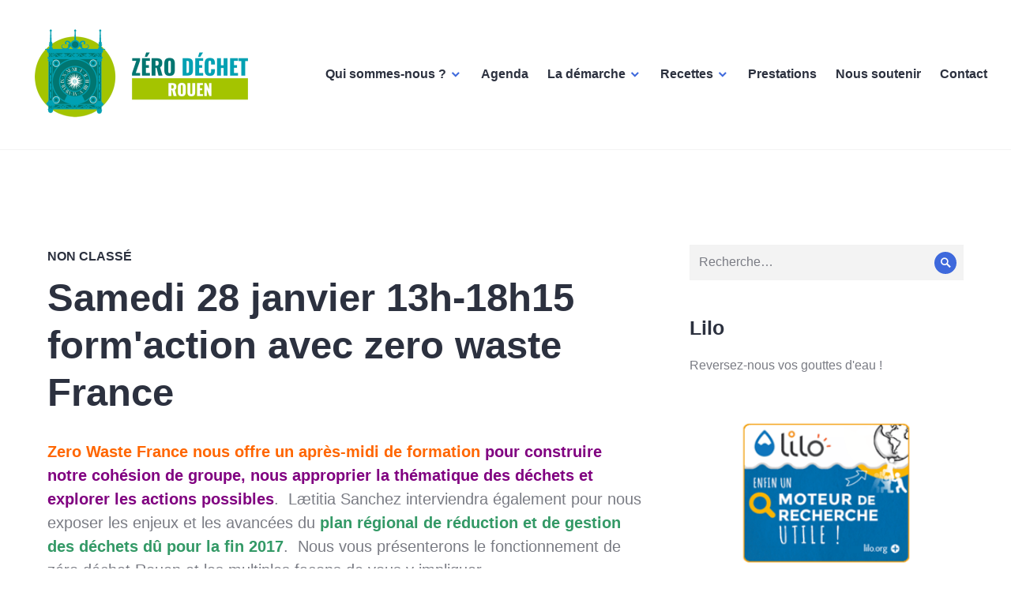

--- FILE ---
content_type: text/html; charset=UTF-8
request_url: https://zerodechetrouen.org/2016/12/18/samedi-28-janvier-formation-action-avec-zero-waste-france-13h15-18h15/
body_size: 7161
content:
<!DOCTYPE html>
<html lang="fr-FR">
<head>
<meta charset="UTF-8">
<meta name="viewport" content="width=device-width, initial-scale=1">
<link rel="profile" href="https://gmpg.org/xfn/11">
<link rel="pingback" href="https://zerodechetrouen.org/xmlrpc.php">
<title>Samedi 28 janvier 13h-18h15 form&#039;action avec zero waste France &#8211; Association Zéro Déchet Rouen</title>
<meta name='robots' content='max-image-preview:large' />
<style>img:is([sizes="auto" i], [sizes^="auto," i]) { contain-intrinsic-size: 3000px 1500px }</style>
<link rel='dns-prefetch' href='//fonts.googleapis.com' />
<link rel="alternate" type="application/rss+xml" title="Association Zéro Déchet Rouen &raquo; Flux" href="https://zerodechetrouen.org/feed/" />
<link rel="alternate" type="application/rss+xml" title="Association Zéro Déchet Rouen &raquo; Flux des commentaires" href="https://zerodechetrouen.org/comments/feed/" />
<!-- <link rel='stylesheet' id='wp-block-library-css' href='https://zerodechetrouen.org/wp-includes/css/dist/block-library/style.min.css?ver=6.8.3' type='text/css' media='all' /> -->
<link rel="stylesheet" type="text/css" href="//zerodechetrouen.org/wp-content/cache/wpfc-minified/kbplnec4/dgz11.css" media="all"/>
<style id='classic-theme-styles-inline-css' type='text/css'>
/*! This file is auto-generated */
.wp-block-button__link{color:#fff;background-color:#32373c;border-radius:9999px;box-shadow:none;text-decoration:none;padding:calc(.667em + 2px) calc(1.333em + 2px);font-size:1.125em}.wp-block-file__button{background:#32373c;color:#fff;text-decoration:none}
</style>
<style id='global-styles-inline-css' type='text/css'>
:root{--wp--preset--aspect-ratio--square: 1;--wp--preset--aspect-ratio--4-3: 4/3;--wp--preset--aspect-ratio--3-4: 3/4;--wp--preset--aspect-ratio--3-2: 3/2;--wp--preset--aspect-ratio--2-3: 2/3;--wp--preset--aspect-ratio--16-9: 16/9;--wp--preset--aspect-ratio--9-16: 9/16;--wp--preset--color--black: #000000;--wp--preset--color--cyan-bluish-gray: #abb8c3;--wp--preset--color--white: #ffffff;--wp--preset--color--pale-pink: #f78da7;--wp--preset--color--vivid-red: #cf2e2e;--wp--preset--color--luminous-vivid-orange: #ff6900;--wp--preset--color--luminous-vivid-amber: #fcb900;--wp--preset--color--light-green-cyan: #7bdcb5;--wp--preset--color--vivid-green-cyan: #00d084;--wp--preset--color--pale-cyan-blue: #8ed1fc;--wp--preset--color--vivid-cyan-blue: #0693e3;--wp--preset--color--vivid-purple: #9b51e0;--wp--preset--gradient--vivid-cyan-blue-to-vivid-purple: linear-gradient(135deg,rgba(6,147,227,1) 0%,rgb(155,81,224) 100%);--wp--preset--gradient--light-green-cyan-to-vivid-green-cyan: linear-gradient(135deg,rgb(122,220,180) 0%,rgb(0,208,130) 100%);--wp--preset--gradient--luminous-vivid-amber-to-luminous-vivid-orange: linear-gradient(135deg,rgba(252,185,0,1) 0%,rgba(255,105,0,1) 100%);--wp--preset--gradient--luminous-vivid-orange-to-vivid-red: linear-gradient(135deg,rgba(255,105,0,1) 0%,rgb(207,46,46) 100%);--wp--preset--gradient--very-light-gray-to-cyan-bluish-gray: linear-gradient(135deg,rgb(238,238,238) 0%,rgb(169,184,195) 100%);--wp--preset--gradient--cool-to-warm-spectrum: linear-gradient(135deg,rgb(74,234,220) 0%,rgb(151,120,209) 20%,rgb(207,42,186) 40%,rgb(238,44,130) 60%,rgb(251,105,98) 80%,rgb(254,248,76) 100%);--wp--preset--gradient--blush-light-purple: linear-gradient(135deg,rgb(255,206,236) 0%,rgb(152,150,240) 100%);--wp--preset--gradient--blush-bordeaux: linear-gradient(135deg,rgb(254,205,165) 0%,rgb(254,45,45) 50%,rgb(107,0,62) 100%);--wp--preset--gradient--luminous-dusk: linear-gradient(135deg,rgb(255,203,112) 0%,rgb(199,81,192) 50%,rgb(65,88,208) 100%);--wp--preset--gradient--pale-ocean: linear-gradient(135deg,rgb(255,245,203) 0%,rgb(182,227,212) 50%,rgb(51,167,181) 100%);--wp--preset--gradient--electric-grass: linear-gradient(135deg,rgb(202,248,128) 0%,rgb(113,206,126) 100%);--wp--preset--gradient--midnight: linear-gradient(135deg,rgb(2,3,129) 0%,rgb(40,116,252) 100%);--wp--preset--font-size--small: 13px;--wp--preset--font-size--medium: 20px;--wp--preset--font-size--large: 36px;--wp--preset--font-size--x-large: 42px;--wp--preset--spacing--20: 0.44rem;--wp--preset--spacing--30: 0.67rem;--wp--preset--spacing--40: 1rem;--wp--preset--spacing--50: 1.5rem;--wp--preset--spacing--60: 2.25rem;--wp--preset--spacing--70: 3.38rem;--wp--preset--spacing--80: 5.06rem;--wp--preset--shadow--natural: 6px 6px 9px rgba(0, 0, 0, 0.2);--wp--preset--shadow--deep: 12px 12px 50px rgba(0, 0, 0, 0.4);--wp--preset--shadow--sharp: 6px 6px 0px rgba(0, 0, 0, 0.2);--wp--preset--shadow--outlined: 6px 6px 0px -3px rgba(255, 255, 255, 1), 6px 6px rgba(0, 0, 0, 1);--wp--preset--shadow--crisp: 6px 6px 0px rgba(0, 0, 0, 1);}:where(.is-layout-flex){gap: 0.5em;}:where(.is-layout-grid){gap: 0.5em;}body .is-layout-flex{display: flex;}.is-layout-flex{flex-wrap: wrap;align-items: center;}.is-layout-flex > :is(*, div){margin: 0;}body .is-layout-grid{display: grid;}.is-layout-grid > :is(*, div){margin: 0;}:where(.wp-block-columns.is-layout-flex){gap: 2em;}:where(.wp-block-columns.is-layout-grid){gap: 2em;}:where(.wp-block-post-template.is-layout-flex){gap: 1.25em;}:where(.wp-block-post-template.is-layout-grid){gap: 1.25em;}.has-black-color{color: var(--wp--preset--color--black) !important;}.has-cyan-bluish-gray-color{color: var(--wp--preset--color--cyan-bluish-gray) !important;}.has-white-color{color: var(--wp--preset--color--white) !important;}.has-pale-pink-color{color: var(--wp--preset--color--pale-pink) !important;}.has-vivid-red-color{color: var(--wp--preset--color--vivid-red) !important;}.has-luminous-vivid-orange-color{color: var(--wp--preset--color--luminous-vivid-orange) !important;}.has-luminous-vivid-amber-color{color: var(--wp--preset--color--luminous-vivid-amber) !important;}.has-light-green-cyan-color{color: var(--wp--preset--color--light-green-cyan) !important;}.has-vivid-green-cyan-color{color: var(--wp--preset--color--vivid-green-cyan) !important;}.has-pale-cyan-blue-color{color: var(--wp--preset--color--pale-cyan-blue) !important;}.has-vivid-cyan-blue-color{color: var(--wp--preset--color--vivid-cyan-blue) !important;}.has-vivid-purple-color{color: var(--wp--preset--color--vivid-purple) !important;}.has-black-background-color{background-color: var(--wp--preset--color--black) !important;}.has-cyan-bluish-gray-background-color{background-color: var(--wp--preset--color--cyan-bluish-gray) !important;}.has-white-background-color{background-color: var(--wp--preset--color--white) !important;}.has-pale-pink-background-color{background-color: var(--wp--preset--color--pale-pink) !important;}.has-vivid-red-background-color{background-color: var(--wp--preset--color--vivid-red) !important;}.has-luminous-vivid-orange-background-color{background-color: var(--wp--preset--color--luminous-vivid-orange) !important;}.has-luminous-vivid-amber-background-color{background-color: var(--wp--preset--color--luminous-vivid-amber) !important;}.has-light-green-cyan-background-color{background-color: var(--wp--preset--color--light-green-cyan) !important;}.has-vivid-green-cyan-background-color{background-color: var(--wp--preset--color--vivid-green-cyan) !important;}.has-pale-cyan-blue-background-color{background-color: var(--wp--preset--color--pale-cyan-blue) !important;}.has-vivid-cyan-blue-background-color{background-color: var(--wp--preset--color--vivid-cyan-blue) !important;}.has-vivid-purple-background-color{background-color: var(--wp--preset--color--vivid-purple) !important;}.has-black-border-color{border-color: var(--wp--preset--color--black) !important;}.has-cyan-bluish-gray-border-color{border-color: var(--wp--preset--color--cyan-bluish-gray) !important;}.has-white-border-color{border-color: var(--wp--preset--color--white) !important;}.has-pale-pink-border-color{border-color: var(--wp--preset--color--pale-pink) !important;}.has-vivid-red-border-color{border-color: var(--wp--preset--color--vivid-red) !important;}.has-luminous-vivid-orange-border-color{border-color: var(--wp--preset--color--luminous-vivid-orange) !important;}.has-luminous-vivid-amber-border-color{border-color: var(--wp--preset--color--luminous-vivid-amber) !important;}.has-light-green-cyan-border-color{border-color: var(--wp--preset--color--light-green-cyan) !important;}.has-vivid-green-cyan-border-color{border-color: var(--wp--preset--color--vivid-green-cyan) !important;}.has-pale-cyan-blue-border-color{border-color: var(--wp--preset--color--pale-cyan-blue) !important;}.has-vivid-cyan-blue-border-color{border-color: var(--wp--preset--color--vivid-cyan-blue) !important;}.has-vivid-purple-border-color{border-color: var(--wp--preset--color--vivid-purple) !important;}.has-vivid-cyan-blue-to-vivid-purple-gradient-background{background: var(--wp--preset--gradient--vivid-cyan-blue-to-vivid-purple) !important;}.has-light-green-cyan-to-vivid-green-cyan-gradient-background{background: var(--wp--preset--gradient--light-green-cyan-to-vivid-green-cyan) !important;}.has-luminous-vivid-amber-to-luminous-vivid-orange-gradient-background{background: var(--wp--preset--gradient--luminous-vivid-amber-to-luminous-vivid-orange) !important;}.has-luminous-vivid-orange-to-vivid-red-gradient-background{background: var(--wp--preset--gradient--luminous-vivid-orange-to-vivid-red) !important;}.has-very-light-gray-to-cyan-bluish-gray-gradient-background{background: var(--wp--preset--gradient--very-light-gray-to-cyan-bluish-gray) !important;}.has-cool-to-warm-spectrum-gradient-background{background: var(--wp--preset--gradient--cool-to-warm-spectrum) !important;}.has-blush-light-purple-gradient-background{background: var(--wp--preset--gradient--blush-light-purple) !important;}.has-blush-bordeaux-gradient-background{background: var(--wp--preset--gradient--blush-bordeaux) !important;}.has-luminous-dusk-gradient-background{background: var(--wp--preset--gradient--luminous-dusk) !important;}.has-pale-ocean-gradient-background{background: var(--wp--preset--gradient--pale-ocean) !important;}.has-electric-grass-gradient-background{background: var(--wp--preset--gradient--electric-grass) !important;}.has-midnight-gradient-background{background: var(--wp--preset--gradient--midnight) !important;}.has-small-font-size{font-size: var(--wp--preset--font-size--small) !important;}.has-medium-font-size{font-size: var(--wp--preset--font-size--medium) !important;}.has-large-font-size{font-size: var(--wp--preset--font-size--large) !important;}.has-x-large-font-size{font-size: var(--wp--preset--font-size--x-large) !important;}
:where(.wp-block-post-template.is-layout-flex){gap: 1.25em;}:where(.wp-block-post-template.is-layout-grid){gap: 1.25em;}
:where(.wp-block-columns.is-layout-flex){gap: 2em;}:where(.wp-block-columns.is-layout-grid){gap: 2em;}
:root :where(.wp-block-pullquote){font-size: 1.5em;line-height: 1.6;}
</style>
<!-- <link rel='stylesheet' id='parent-style-css' href='https://zerodechetrouen.org/wp-content/themes/shoreditch/style.css?ver=6.8.3' type='text/css' media='all' /> -->
<!-- <link rel='stylesheet' id='genericons-css' href='https://zerodechetrouen.org/wp-content/themes/shoreditch/genericons/genericons.css?ver=3.4.1' type='text/css' media='all' /> -->
<link rel="stylesheet" type="text/css" href="//zerodechetrouen.org/wp-content/cache/wpfc-minified/l28ef54o/dgz11.css" media="all"/>
<link rel='stylesheet' id='shoreditch-fonts-css' href='https://fonts.googleapis.com/css?family=Poppins%3A400%2C700%7CLato%3A400%2C700%2C400italic%2C700italic%7CInconsolata%3A400%2C700&#038;subset=latin%2Clatin-ext' type='text/css' media='all' />
<!-- <link rel='stylesheet' id='shoreditch-style-css' href='https://zerodechetrouen.org/wp-content/themes/shoreditch-child/style.css?ver=6.8.3' type='text/css' media='all' /> -->
<link rel="stylesheet" type="text/css" href="//zerodechetrouen.org/wp-content/cache/wpfc-minified/2rnakk8l/dgz11.css" media="all"/>
<script src='//zerodechetrouen.org/wp-content/cache/wpfc-minified/6v8uamgw/dgz11.js' type="text/javascript"></script>
<!-- <script type="text/javascript" src="https://zerodechetrouen.org/wp-includes/js/jquery/jquery.min.js?ver=3.7.1" id="jquery-core-js"></script> -->
<!-- <script type="text/javascript" src="https://zerodechetrouen.org/wp-includes/js/jquery/jquery-migrate.min.js?ver=3.4.1" id="jquery-migrate-js"></script> -->
<link rel="https://api.w.org/" href="https://zerodechetrouen.org/wp-json/" /><link rel="alternate" title="JSON" type="application/json" href="https://zerodechetrouen.org/wp-json/wp/v2/posts/372" /><link rel="EditURI" type="application/rsd+xml" title="RSD" href="https://zerodechetrouen.org/xmlrpc.php?rsd" />
<meta name="generator" content="WordPress 6.8.3" />
<link rel="canonical" href="https://zerodechetrouen.org/2016/12/18/samedi-28-janvier-formation-action-avec-zero-waste-france-13h15-18h15/" />
<link rel='shortlink' href='https://zerodechetrouen.org/?p=372' />
<link rel="alternate" title="oEmbed (JSON)" type="application/json+oembed" href="https://zerodechetrouen.org/wp-json/oembed/1.0/embed?url=https%3A%2F%2Fzerodechetrouen.org%2F2016%2F12%2F18%2Fsamedi-28-janvier-formation-action-avec-zero-waste-france-13h15-18h15%2F" />
<link rel="alternate" title="oEmbed (XML)" type="text/xml+oembed" href="https://zerodechetrouen.org/wp-json/oembed/1.0/embed?url=https%3A%2F%2Fzerodechetrouen.org%2F2016%2F12%2F18%2Fsamedi-28-janvier-formation-action-avec-zero-waste-france-13h15-18h15%2F&#038;format=xml" />
<!-- Analytics by WP Statistics - https://wp-statistics.com -->
<style type="text/css">
.site-title,
.site-description {
position: absolute;
clip: rect(1px, 1px, 1px, 1px);
}
</style>
<link rel="icon" href="https://zerodechetrouen.org/wp-content/uploads/2020/12/cropped-ZD-Rouen-profil-32x32.png" sizes="32x32" />
<link rel="icon" href="https://zerodechetrouen.org/wp-content/uploads/2020/12/cropped-ZD-Rouen-profil-192x192.png" sizes="192x192" />
<link rel="apple-touch-icon" href="https://zerodechetrouen.org/wp-content/uploads/2020/12/cropped-ZD-Rouen-profil-180x180.png" />
<meta name="msapplication-TileImage" content="https://zerodechetrouen.org/wp-content/uploads/2020/12/cropped-ZD-Rouen-profil-270x270.png" />
<style type="text/css" id="wp-custom-css">
h1, h2, h3, h4, h5, h6, .site-title {
font-family: Arial !important;
}
body, button, input, select, textarea {
font-family: Arial !important;
}		</style>
<!-- Global site tag (gtag.js) - Google Analytics -->
<script async src="https://www.googletagmanager.com/gtag/js?id=UA-159817531-1"></script>
<script>
window.dataLayer = window.dataLayer || [];
function gtag(){dataLayer.push(arguments);}
gtag('js', new Date());
gtag('config', 'UA-159817531-1');
</script>
</head>
<body data-rsssl=1 class="wp-singular post-template-default single single-post postid-372 single-format-standard wp-custom-logo wp-theme-shoreditch wp-child-theme-shoreditch-child">
<div id="page" class="site">
<a class="skip-link screen-reader-text" href="#content">Accéder au contenu principal</a>
<header id="masthead" class="site-header" role="banner">
<div class="site-header-wrapper">
<div class="site-branding">
<a href="/"><img src="https://zerodechetrouen.org/wp-content/themes/shoreditch-child/ZDR_LOGO_V2_OK_modifiable_horiz.svg" alt="Zero de dechet Rouen"></a>
<p class="site-title"><a href="https://zerodechetrouen.org/" rel="home">Association Zéro Déchet Rouen</a></p>
<p class="site-description">Groupe local de Zero Waste France</p>
</div><!-- .site-branding -->
<button id="menu-toggle" class="menu-toggle">Menu</button>
<div id="site-menu" class="site-menu">
<nav id="site-navigation" class="main-navigation" role="navigation" aria-label="Menu principal">
<div class="menu-menu-1-container"><ul id="menu-menu-1" class="primary-menu"><li id="menu-item-3433" class="menu-item menu-item-type-custom menu-item-object-custom menu-item-has-children menu-item-3433"><a href="#">Qui sommes-nous ?</a>
<ul class="sub-menu">
<li id="menu-item-473" class="menu-item menu-item-type-post_type menu-item-object-page menu-item-473"><a href="https://zerodechetrouen.org/a-propos/">L&rsquo;association</a></li>
<li id="menu-item-475" class="menu-item menu-item-type-post_type menu-item-object-page menu-item-475"><a href="https://zerodechetrouen.org/nos-gts-et-nos-besoins/">Rejoignez-nous !</a></li>
</ul>
</li>
<li id="menu-item-474" class="menu-item menu-item-type-post_type menu-item-object-page menu-item-474"><a href="https://zerodechetrouen.org/evenements/">Agenda</a></li>
<li id="menu-item-3686" class="menu-item menu-item-type-custom menu-item-object-custom menu-item-has-children menu-item-3686"><a href="#">La démarche</a>
<ul class="sub-menu">
<li id="menu-item-2817" class="menu-item menu-item-type-post_type menu-item-object-page menu-item-2817"><a href="https://zerodechetrouen.org/compostez/">Compostage</a></li>
<li id="menu-item-3331" class="menu-item menu-item-type-post_type menu-item-object-page menu-item-3331"><a href="https://zerodechetrouen.org/zd-au-quotidien/">ZD au quotidien</a></li>
<li id="menu-item-479" class="menu-item menu-item-type-post_type menu-item-object-page menu-item-479"><a href="https://zerodechetrouen.org/lien-utile/">Bons plans ZD</a></li>
</ul>
</li>
<li id="menu-item-3687" class="menu-item menu-item-type-custom menu-item-object-custom menu-item-has-children menu-item-3687"><a href="#">Recettes</a>
<ul class="sub-menu">
<li id="menu-item-3335" class="menu-item menu-item-type-post_type menu-item-object-page menu-item-3335"><a href="https://zerodechetrouen.org/produits-menagers/">Produits ménagers</a></li>
<li id="menu-item-3332" class="menu-item menu-item-type-post_type menu-item-object-page menu-item-3332"><a href="https://zerodechetrouen.org/objets-du-quotidien/">Objets du quotidien</a></li>
<li id="menu-item-3333" class="menu-item menu-item-type-post_type menu-item-object-page menu-item-3333"><a href="https://zerodechetrouen.org/cosmetiques/">Cosmétiques</a></li>
<li id="menu-item-3334" class="menu-item menu-item-type-post_type menu-item-object-page menu-item-3334"><a href="https://zerodechetrouen.org/cuisine-zd/">Cuisine ZD</a></li>
</ul>
</li>
<li id="menu-item-2816" class="menu-item menu-item-type-post_type menu-item-object-page menu-item-2816"><a href="https://zerodechetrouen.org/prestations/">Prestations</a></li>
<li id="menu-item-477" class="menu-item menu-item-type-post_type menu-item-object-page menu-item-477"><a href="https://zerodechetrouen.org/adhesion/">Nous soutenir</a></li>
<li id="menu-item-478" class="menu-item menu-item-type-post_type menu-item-object-page menu-item-478"><a href="https://zerodechetrouen.org/contact/">Contact</a></li>
</ul></div>					</nav><!-- .main-navigation -->
</div><!-- .site-menu -->
</div><!-- .site-header-wrapper -->
</header><!-- #masthead -->
<div id="content" class="site-content">
<div class="site-content-wrapper">
<div id="primary" class="content-area">
<main id="main" class="site-main" role="main">
<article id="post-372" class="post-372 post type-post status-publish format-standard hentry category-non-classe">
<div class="hentry-wrapper">
<header class="entry-header" >
<div class="entry-header-wrapper">
<div class="entry-meta"><span class="cat-links"><a href="https://zerodechetrouen.org/category/non-classe/" rel="category tag">Non classé</a></span></div><h1 class="entry-title">Samedi 28 janvier 13h-18h15 form&#039;action avec zero waste France</h1>				</div><!-- .entry-header-wrapper -->
</header><!-- .entry-header -->
<div class="entry-content">
<p><span style="color:#ff6600;"><strong>Zero Waste France nous offre un après-midi de formation <span style="color:#800080;">pour construire notre cohésion de groupe, nous approprier la thématique des déchets et explorer les actions possibles</span></strong></span>.  Lætitia Sanchez interviendra également pour nous exposer les enjeux et les avancées du <span style="color:#339966;"><strong>plan régional de réduction et de gestion des déchets dû pour la fin 2017</strong></span>.  Nous vous présenterons le fonctionnement de zéro déchet Rouen et les multiples façons de vous y impliquer.<br />
<strong><span style="color:#008080;">La form&rsquo;action est précédée d&rsquo;un repas partagé à 12h15 qui nous permettra de faire connaissance.</span></strong><br />
<strong>Vous êtes très bienvenu-e si vous envisagez de vous impliquer dans zéro déchet Rouen</strong>, que ce soit de façon ponctuelle (par ex animation d&rsquo;un atelier, d&rsquo;un café-débat, tenue d&rsquo;un stand) ou de façon régulière (participation aux réunions de coordination et/ou à un groupe de travail).<br />
Voyez la description détaillée de la form&rsquo;action sur la page « événements ».<br />
<span style="color:#800080;"><strong>Les inscriptions se font exclusivement par le biais de <a style="color:#800080;" href="https://drive.google.com/open?id=1mpdLzOs9blcKfZ5_sSmOamo08PY5siSbR-RmSX5H8sE">ce formulaire</a>.</strong></span><br />
<span style="color:#339966;"><strong>Au plaisir de vous retrouver en 2017.  Prenez bien soin de vous et de notre belle planète en cette fin d&rsquo;année!</strong></span><br />
&nbsp;<br />
&nbsp;</p>
</div><!-- .entry-content -->
<footer class="entry-footer">
<span class="posted-on"><a href="https://zerodechetrouen.org/2016/12/18/samedi-28-janvier-formation-action-avec-zero-waste-france-13h15-18h15/" rel="bookmark"><time class="entry-date published updated" datetime="2016-12-18T15:54:09+01:00">18 décembre 2016</time></a></span>		</footer><!-- .entry-footer -->
<div class="entry-author">
<div class="author-avatar">
<img alt='' src='https://secure.gravatar.com/avatar/cf79b573fe455f0aa954898295ef3ce730345a75aea03319463b3912c39d5cc7?s=60&#038;d=mm&#038;r=g' srcset='https://secure.gravatar.com/avatar/cf79b573fe455f0aa954898295ef3ce730345a75aea03319463b3912c39d5cc7?s=120&#038;d=mm&#038;r=g 2x' class='avatar avatar-60 photo' height='60' width='60' decoding='async'/>	</div><!-- .author-avatar -->
<div class="author-heading">
<h2 class="author-title">Publié par <span class="author-name">zerodechetrouen</span></h2>
</div><!-- .author-heading -->
<p class="author-bio">
<a class="author-link" href="https://zerodechetrouen.org/author/zerodechetrouen/" rel="author">
Voir tous les articles par zerodechetrouen		</a>
</p><!-- .author-bio -->
</div><!-- .entry-auhtor -->
</div><!-- .hentry-wrapper -->
</article><!-- #post-## -->
<nav class="navigation post-navigation" aria-label="Publications">
<h2 class="screen-reader-text">Navigation de l’article</h2>
<div class="nav-links"><div class="nav-previous"><a href="https://zerodechetrouen.org/2016/11/21/grande-reussite-pour-les-ateliers-zero-dechet/" rel="prev"><span class="meta-nav" aria-hidden="true">Précédent</span> <span class="screen-reader-text">Article précédent :</span> <span class="post-title">Grande réussite pour les ateliers zéro déchet!</span></a></div><div class="nav-next"><a href="https://zerodechetrouen.org/2017/01/29/actionhalte-aux-bouteilles-de-lait-non-recyclables/" rel="next"><span class="meta-nav" aria-hidden="true">Suivant</span> <span class="screen-reader-text">Article Suivant:</span> <span class="post-title">Action&quot;Halte aux bouteilles de lait non recyclables !</span></a></div></div>
</nav>
</main><!-- #main -->
</div><!-- #primary -->
<aside id="secondary" class="widget-area" role="complementary">
<section id="search-2" class="widget widget-small widget_search">
<form role="search" method="get" class="search-form" action="https://zerodechetrouen.org/">
<label>
<span class="screen-reader-text">Recherche pour&nbsp;:</span>
<input type="search" class="search-field" placeholder="Recherche&hellip;" value="" name="s" title="Recherche pour&nbsp;:" />
</label>
<button type="submit" class="search-submit"><span class="screen-reader-text">Rechercher</span></button>
</form>
</section><section id="custom_html-3" class="widget_text widget widget-small widget_custom_html"><h2 class="widget-title">Lilo</h2><div class="textwidget custom-html-widget">Reversez-nous vos gouttes d'eau&nbsp;!
<p>
</p>
<a style="border:0;" href="https://www.lilo.org?utm_source=zero-dechet-rouen"><img src="https://zerodechetrouen.org/wp-content/uploads/2020/02/lilo3.png" width="100%" alt="Lilo" /></a></div></section><section id="custom_html-6" class="widget_text widget widget-small widget_custom_html"><h2 class="widget-title">Instagram</h2><div class="textwidget custom-html-widget">https://www.instagram.com/zero_dechet_rouen/</div></section></aside><!-- #secondary -->
</div><!-- .site-content-wrapper -->
<aside id="tertiary" class="widget-area widget-footer" role="complementary">
<div class="widget-footer-area widget-footer-bottom-area column-3">
<div class="widget-area-wrapper">
<section id="block-5" class="widget widget-small widget_block widget_text">
<p></p>
</section><section id="block-6" class="widget widget-small widget_block widget_text">
<p><a href="https://zerodechetrouen.org/mentions-legales/" data-type="URL">Mentions légales</a></p>
</section>		</div><!-- .widget-area-wrapper -->
</div><!-- .widget-footer-area -->
</aside><!-- #tertiary -->

</div><!-- #content -->
<footer id="colophon" class="site-footer" role="contentinfo">
<div class="site-footer-wrapper">
</div><!-- .site-footer-wrapper -->
</footer><!-- #colophon -->
</div><!-- #page -->
<script type="speculationrules">
{"prefetch":[{"source":"document","where":{"and":[{"href_matches":"\/*"},{"not":{"href_matches":["\/wp-*.php","\/wp-admin\/*","\/wp-content\/uploads\/*","\/wp-content\/*","\/wp-content\/plugins\/*","\/wp-content\/themes\/shoreditch-child\/*","\/wp-content\/themes\/shoreditch\/*","\/*\\?(.+)"]}},{"not":{"selector_matches":"a[rel~=\"nofollow\"]"}},{"not":{"selector_matches":".no-prefetch, .no-prefetch a"}}]},"eagerness":"conservative"}]}
</script>
<script type="text/javascript" id="shoreditch-back-top-js-extra">
/* <![CDATA[ */
var shoreditchButtonTitle = {"desc":"Revenir en haut"};
/* ]]> */
</script>
<script type="text/javascript" src="https://zerodechetrouen.org/wp-content/themes/shoreditch/js/back-top.js?ver=20120206" id="shoreditch-back-top-js"></script>
<script type="text/javascript" src="https://zerodechetrouen.org/wp-content/themes/shoreditch/js/skip-link-focus-fix.js?ver=20130115" id="shoreditch-skip-link-focus-fix-js"></script>
<script type="text/javascript" id="shoreditch-navigation-js-extra">
/* <![CDATA[ */
var shoreditchScreenReaderText = {"expand":"ouvrir le sous-menu","collapse":"fermer le sous-menu"};
/* ]]> */
</script>
<script type="text/javascript" src="https://zerodechetrouen.org/wp-content/themes/shoreditch/js/navigation.js?ver=20151231" id="shoreditch-navigation-js"></script>
<script type="text/javascript" id="wp-statistics-tracker-js-extra">
/* <![CDATA[ */
var WP_Statistics_Tracker_Object = {"requestUrl":"https:\/\/zerodechetrouen.org\/wp-json\/wp-statistics\/v2","ajaxUrl":"https:\/\/zerodechetrouen.org\/wp-admin\/admin-ajax.php","hitParams":{"wp_statistics_hit":1,"source_type":"post","source_id":372,"search_query":"","signature":"e0fcb1e8217dd06d91c990d9fbce0fa7","endpoint":"hit"},"onlineParams":{"wp_statistics_hit":1,"source_type":"post","source_id":372,"search_query":"","signature":"e0fcb1e8217dd06d91c990d9fbce0fa7","endpoint":"online"},"option":{"userOnline":"1","dntEnabled":"","bypassAdBlockers":false,"consentIntegration":{"name":null,"status":[]},"isPreview":false,"trackAnonymously":false,"isWpConsentApiActive":false,"consentLevel":"functional"},"jsCheckTime":"60000","isLegacyEventLoaded":"","customEventAjaxUrl":"https:\/\/zerodechetrouen.org\/wp-admin\/admin-ajax.php?action=wp_statistics_custom_event&nonce=12ee905bff"};
/* ]]> */
</script>
<script type="text/javascript" src="https://zerodechetrouen.org/wp-content/plugins/wp-statistics/assets/js/tracker.js?ver=14.15.6" id="wp-statistics-tracker-js"></script>
</body>
</html><!-- WP Fastest Cache file was created in 0.127 seconds, on 19 November 2025 @ 18:15 --><!-- via php -->

--- FILE ---
content_type: text/css
request_url: https://zerodechetrouen.org/wp-content/cache/wpfc-minified/l28ef54o/dgz11.css
body_size: 27921
content:
html {
font-family: sans-serif;
-webkit-text-size-adjust: 100%;
-ms-text-size-adjust:     100%;
}
body {
margin: 0;
}
article,
aside,
details,
figcaption,
figure,
footer,
header,
main,
menu,
nav,
section,
summary {
display: block;
}
audio,
canvas,
progress,
video {
display: inline-block;
vertical-align: baseline;
}
audio:not([controls]) {
display: none;
height: 0;
}
[hidden],
template {
display: none;
}
a {
background-color: transparent;
}
a:active,
a:hover {
outline: 0;
}
abbr[title] {
border-bottom: 1px dotted;
}
b,
strong {
font-weight: bold;
}
dfn {
font-style: italic;
}
h1 {
font-size: 2em;
margin: 0.67em 0;
}
mark {
background: #ff0;
color: #000;
}
small {
font-size: 80%;
}
sub,
sup {
font-size: 75%;
line-height: 0;
position: relative;
vertical-align: baseline;
}
sup {
top: -0.5em;
}
sub {
bottom: -0.25em;
}
img {
border: 0;
}
svg:not(:root) {
overflow: hidden;
}
figure {
margin: 0 0 1.5em;
}
hr {
box-sizing: content-box;
height: 0;
}
pre {
overflow: auto;
}
code,
kbd,
pre,
samp {
font-family: monospace, monospace;
font-size: 1em;
}
button,
input,
optgroup,
select,
textarea {
color: inherit;
font: inherit;
margin: 0;
}
button {
overflow: visible;
}
button,
select {
text-transform: none;
}
button,
html input[type="button"],
input[type="reset"],
input[type="submit"] {
-webkit-appearance: button;
cursor: pointer;
}
button[disabled],
html input[disabled] {
cursor: default;
}
button::-moz-focus-inner,
input::-moz-focus-inner {
border: 0;
padding: 0;
}
input {
line-height: normal;
}
input[type="checkbox"],
input[type="radio"] {
box-sizing: border-box;
padding: 0;
}
input[type="number"]::-webkit-inner-spin-button,
input[type="number"]::-webkit-outer-spin-button {
height: auto;
}
input[type="search"] {
-webkit-appearance: textfield;
box-sizing: border-box;
}
input[type="search"]::-webkit-search-cancel-button,
input[type="search"]::-webkit-search-decoration {
-webkit-appearance: none;
}
fieldset {
border: 1px solid #f3f3f3;
margin: 0;
padding: 0.5em;
}
legend {
border: 0;
padding: 0;
}
textarea {
overflow: auto;
}
optgroup {
font-weight: bold;
}
table {
border-collapse: collapse;
border-spacing: 0;
}
td,
th {
padding: 0;
} body,
button,
input,
select,
textarea {
color: #7a7c84;
font-family: Lato, sans-serif;
font-size: 16px;
font-size: 1rem;
line-height: 1.5;
}
.widget-footer-top-area,
.widget-footer-top-area button,
.widget-footer-top-area input,
.widget-footer-top-area select,
.widget-footer-top-area textarea {
color: #fff;
}
.entry-footer,
.entry-meta,
.site-info {
font-size: 13px;
font-size: 0.8125rem;
line-height: 1.3847;
}
h1,
h2,
h3,
h4,
h5,
h6,
.site-title {
clear: both;
color: #2c313f;
font-family: Poppins, sans-serif;
font-weight: bold;
margin: 0 0 1.5rem;
}
.featured-content .hentry.has-post-thumbnail h1,
.featured-content .hentry.has-post-thumbnail h2,
.featured-content .hentry.has-post-thumbnail h3,
.featured-content .hentry.has-post-thumbnail h4,
.featured-content .hentry.has-post-thumbnail h5,
.featured-content .hentry.has-post-thumbnail h6,
.page-template-panel-page .hentry.has-post-thumbnail h1,
.page-template-panel-page .hentry.has-post-thumbnail h2,
.page-template-panel-page .hentry.has-post-thumbnail h3,
.page-template-panel-page .hentry.has-post-thumbnail h4,
.page-template-panel-page .hentry.has-post-thumbnail h5,
.page-template-panel-page .hentry.has-post-thumbnail h6,
.widget-footer-top-area h1,
.widget-footer-top-area h2,
.widget-footer-top-area h3,
.widget-footer-top-area h4,
.widget-footer-top-area h5,
.widget-footer-top-area h6 {
color: inherit;
}
.site-title {
margin-bottom: 0;
}
h1,
.entry-title,
.post-type-archive-jetpack-testimonial .page-title {
font-size: 40px;
font-size: 2.5rem;
line-height: 1.2;
}
h2,
.comment-reply-title,
.comments-title {
font-size: 32px;
font-size: 2rem;
line-height: 1.125;
}
h3,
.page-title,
.widgettitle,
.widget-title {
font-size: 25px;
font-size: 1.5625rem;
line-height: 1.2;
}
h4,
.site-title {
font-size: 20px;
font-size: 1.25rem;
line-height: 1.5;
}
h5 {
font-size: 16px;
font-size: 1rem;
line-height: 1.5;
}
h6 {
font-size: 13px;
font-size: 0.8125rem;
line-height: 1.3847;
}
dfn,
cite,
em,
i {
font-style: italic;
}
address,
p,
pre {
margin: 0 0 1.5em;
}
blockquote {
border: 0 solid #3e69dc;
border-left-width: 2px;
font-size: 20px;
font-size: 1.25rem;
font-style: italic;
line-height: 1.5;
margin: 0 0 1.5rem;
padding-left: 1.5rem;
}
blockquote * {
margin-bottom: 1.5rem;
}
blockquote cite {
color: #2c313f;
display: block;
}
code,
kbd,
tt,
var {
background: #f3f3f3;
font-family: Inconsolata, monospace;
padding: 0 0.25em;
}
.featured-content .hentry.has-post-thumbnail code,
.featured-content .hentry.has-post-thumbnail kbd,
.featured-content .hentry.has-post-thumbnail tt,
.featured-content .hentry.has-post-thumbnail var,
.page-template-panel-page .hentry.has-post-thumbnail code,
.page-template-panel-page .hentry.has-post-thumbnail kbd,
.page-template-panel-page .hentry.has-post-thumbnail tt,
.page-template-panel-page .hentry.has-post-thumbnail var {
background: rgba(0, 0, 0, 0.25);
}
.widget-footer-top-area code,
.widget-footer-top-area kbd,
.widget-footer-top-area tt,
.widget-footer-top-area var {
background: rgba(255, 255, 255, 0.25);
}
pre {
border: 1px solid #f3f3f3;
font-family: Inconsolata, monospace;
max-width: 100%;
overflow: auto;
padding: 1.5em;
position: relative;
}
.featured-content .hentry.has-post-thumbnail pre,
.page-template-panel-page .hentry.has-post-thumbnail pre {
border-color: rgba(0, 0, 0, 0.25);
}
.widget-footer-top-area pre {
border-color: rgba(255, 255, 255, 0.25);
}
abbr,
abbr[title],
acronym {
border-bottom: 1px dotted;
cursor: help;
}
mark,
ins {
background: #3e69dc;
color: #fff;
padding: 0 0.25em;
text-decoration: none;
}
big {
font-size: 125%;
} html {
box-sizing: border-box;
}
*,
*:before,
*:after {
box-sizing: inherit;
}
body {
background: #fff;
}
blockquote:before,
blockquote:after,
q:before,
q:after {
content: "";
}
blockquote,
q {
quotes: "" "";
}
hr {
background-color: #f3f3f3;
border: 0;
height: 1px;
margin-bottom: 1.5em;
}
ul,
ol {
margin: 0 0 1.5em 1.25em;
padding: 0;
}
ul {
list-style: outside disc;
}
ol {
list-style: outside decimal;
}
li > ul,
li > ol {
margin-bottom: 0;
margin-left: 1.5em;
}
dl {
margin: 0 0 1.5em;
}
dt {
font-weight: bold;
}
dd {
margin: 0 1.5em;
}
img {
height: auto;
max-width: 100%;
vertical-align: middle;
}
table,
th,
td {
border: 1px solid #f3f3f3;
}
table {
border-collapse: separate;
border-spacing: 0;
border-width: 1px 0 0 1px;
margin: 0 0 1.5em;
table-layout: fixed;
width: 100%;
}
th {
border-width: 0 1px 1px 0;
}
td {
border-width: 0 1px 1px 0;
}
th,
td {
padding: 0.25em;
} button,
input[type="button"],
input[type="reset"],
input[type="submit"] {
background: #3e69dc;
border: 0;
border-radius: 5em;
color: #fff;
display: inline-block;
font-size: 13px;
font-size: 0.8125rem;
font-weight: bold;
letter-spacing: 0.0625em;
line-height: 1.3847;
padding: 0.5625rem 1.5em;
text-transform: uppercase;
}
button:focus,
input[type="button"]:focus,
input[type="reset"]:focus,
input[type="submit"]:focus,
button:hover,
input[type="button"]:hover,
input[type="reset"]:hover,
input[type="submit"]:hover {
background: #2c313f;
outline: none;
}
.widget-footer-top-area button,
.widget-footer-top-area input[type="button"],
.widget-footer-top-area input[type="reset"],
.widget-footer-top-area input[type="submit"] {
background: #fff;
color: #3e69dc;
}
.widget-footer-top-area button:focus,
.widget-footer-top-area input[type="button"]:focus,
.widget-footer-top-area input[type="reset"]:focus,
.widget-footer-top-area input[type="submit"]:focus,
.widget-footer-top-area button:hover,
.widget-footer-top-area input[type="button"]:hover,
.widget-footer-top-area input[type="reset"]:hover,
.widget-footer-top-area input[type="submit"]:hover {
background: rgba(255, 255, 255, 0.25);
color: #fff;
}
input[type="text"],
input[type="email"],
input[type="url"],
input[type="password"],
input[type="search"],
input[type="number"],
input[type="tel"],
input[type="range"],
input[type="date"],
input[type="month"],
input[type="week"],
input[type="time"],
input[type="datetime"],
input[type="datetime-local"],
input[type="color"],
textarea {
-webkit-appearance: none;
-moz-appearance: none;
background: #f3f3f3;
border: 0;
border-radius: 0;
box-sizing: border-box;
max-width: 100%;
padding: 0.375em;
width: 100%;
}
select {
background: #f3f3f3;
border: 0;
box-sizing: border-box;
max-width: 100%;
width: 100%;
}
.widget-footer-top-area input[type="text"],
.widget-footer-top-area input[type="email"],
.widget-footer-top-area input[type="url"],
.widget-footer-top-area input[type="password"],
.widget-footer-top-area input[type="search"],
.widget-footer-top-area input[type="number"],
.widget-footer-top-area input[type="tel"],
.widget-footer-top-area input[type="range"],
.widget-footer-top-area input[type="date"],
.widget-footer-top-area input[type="month"],
.widget-footer-top-area input[type="week"],
.widget-footer-top-area input[type="time"],
.widget-footer-top-area input[type="datetime"],
.widget-footer-top-area input[type="datetime-local"],
.widget-footer-top-area input[type="color"],
.widget-footer-top-area select,
.widget-footer-top-area textarea {
background: rgba(255, 255, 255, 0.25);
}
input[type="text"]:focus,
input[type="email"]:focus,
input[type="url"]:focus,
input[type="password"]:focus,
input[type="search"]:focus,
input[type="number"]:focus,
input[type="tel"]:focus,
input[type="range"]:focus,
input[type="date"]:focus,
input[type="month"]:focus,
input[type="week"]:focus,
input[type="time"]:focus,
input[type="datetime"]:focus,
input[type="datetime-local"]:focus,
input[type="color"]:focus,
select:focus,
textarea:focus {
background: transparent;
outline: 2px solid #3e69dc;
outline-offset: -2px;
}
.widget-footer-top-area input[type="text"]:focus,
.widget-footer-top-area input[type="email"]:focus,
.widget-footer-top-area input[type="url"]:focus,
.widget-footer-top-area input[type="password"]:focus,
.widget-footer-top-area input[type="search"]:focus,
.widget-footer-top-area input[type="number"]:focus,
.widget-footer-top-area input[type="tel"]:focus,
.widget-footer-top-area input[type="range"]:focus,
.widget-footer-top-area input[type="date"]:focus,
.widget-footer-top-area input[type="month"]:focus,
.widget-footer-top-area input[type="week"]:focus,
.widget-footer-top-area input[type="time"]:focus,
.widget-footer-top-area input[type="datetime"]:focus,
.widget-footer-top-area input[type="datetime-local"]:focus,
.widget-footer-top-area input[type="color"]:focus,
.widget-footer-top-area select:focus,
.widget-footer-top-area textarea:focus {
outline-color: #fff;
}
label {
color: #2c313f;
}
.page-template-panel-page .hentry.has-post-thumbnail label {
color: inherit;
}
.widget-footer-top-area label {
color: #fff;
} ::input-placeholder {
color: #7a7c84;
}
.widget-footer-top-area ::input-placeholder {
color: #fff;
}
::-webkit-input-placeholder {
color: #7a7c84;
}
.widget-footer-top-area ::-webkit-input-placeholder {
color: #fff;
}
:-moz-placeholder {
color: #7a7c84;
opacity: 1;
}
.widget-footer-top-area :-moz-placeholder {
color: #fff;
}
::-moz-placeholder {
color: #7a7c84;
opacity: 1;
}
.widget-footer-top-area ::-moz-placeholder {
color: #fff;
}
:-ms-input-placeholder {
color: #7a7c84;
}
.widget-footer-top-area :-ms-input-placeholder {
color: #fff;
} .search-form {
position: relative;
padding-bottom: 1.5em;
}
.search-form .search-field {
padding-right: 2.625em;
}
.search-form .search-submit {
background: transparent;
border-radius: 0;
font-size: 16px;
font-size: 1rem;
height: 2.25em;
line-height: 1;
padding: 0;
position: absolute;
right: 0;
text-transform: none;
top: 0;
width: 2.25em;
}
.search-form .search-submit:focus,
.search-form .search-submit:hover {
background: transparent;
}
.search-form .search-submit:before {
background: #3e69dc;
border-radius: 50%;
content: "\f400";
display: block;
font-family: Genericons;
height: 1.75em;
left: 50%;
line-height: 1.75;
position: absolute;
top: 50%;
-webkit-transform: translate(-50%, -50%);
-moz-transform: translate(-50%, -50%);
-ms-transform: translate(-50%, -50%);
transform: translate(-50%, -50%);
width: 1.75em;
}
.widget-footer-top-area .search-form .search-submit:before {
background: #fff;
}
.search-form .search-submit:focus:before,
.search-form .search-submit:hover:before {
background: #2c313f;
}
.widget-footer-top-area .search-form .search-submit:focus:before,
.widget-footer-top-area .search-form .search-submit:hover:before {
background: rgba(255, 255, 255, 0.25);
} .post-password-form input[type="submit"] {
margin-top: 1.5em;
} .entry-hero-wrapper,
.hentry-wrapper,
.site-content-wrapper,
.site-footer-wrapper,
.site-header-wrapper,
.site-content-wrapper .has-post-thumbnail .entry-header-wrapper,
.widget-area-wrapper {
margin-left: auto;
margin-right: auto;
max-width: 900px;
max-width: 56.25rem;
width: 90%;
width: calc(100% - 3em);
}
.content-area,
.site-content-wrapper {
width: 100%;
}
.content-area,
.site-header-wrapper {
max-width: 100%;
}
.site-content-wrapper {
display: -webkit-flex;
display: -ms-flexbox;
display: flex;
-webkit-flex-flow: row wrap;
-ms-flex-flow: row wrap;
flex-flow: row wrap;
position: relative;
} .site-header {
background: #fff;
border-bottom: 1px solid #f3f3f3;
padding-bottom: 1.5em;
width: 100%;
}
.site-header-wrapper {
-webkit-align-items: center;
-ms-flex-align: center;
align-items: center;
display: -webkit-flex;
display: -ms-flexbox;
display: flex;
-webkit-flex-wrap: wrap;
-ms-flex-wrap: wrap;
flex-wrap: wrap;
position: relative;
z-index: 1;
}
.site-branding {
margin-left: 0;
margin-right: auto;
margin-top: 1.5em;
padding-right: 1.5em;
}
.site-title a {
color: #3e69dc;
}
.site-title a:focus,
.site-title a:hover {
color: #2c313f;
}
.wp-custom-logo .site-title {
margin-top: 0.5rem;
}
.site-description {
display: none;
}
.custom-logo-link {
display: block;
}
.custom-logo {
max-width: 180px;
}
.header-image {
border-bottom: 1px solid #f3f3f3;
text-align: center;
}
.header-image a {
display: inline-block;
max-width: 100%;
}
.header-image a:focus {
opacity: 0.5;
} .site-footer {
border-top: 1px solid #f3f3f3;
padding: 1.5em 0;
}
.site-info a {
color: #7a7c84;
}
.site-info a:focus,
.site-info a:hover {
color: #3e69dc;
}
.sep {
color: #f3f3f3;
padding: 0 0.5em;
} .site-content-wrapper .widget-area {
border-top: 1.5em solid #2c313f;
padding: 1.5em 1.5em 0;
width: 100%;
}
.widget-footer-area {
padding-top: 1.5em;
}
.widget-footer-top-area {
background: #3e69dc;
}
.widget-footer-bottom-area {
border-top: 1px solid #f3f3f3;
}
.widget-footer-top-area + .widget-footer-bottom-area {
border-top: 0;
}  a {
color: #2c313f;
text-decoration: none;
}
a:visited {
font-weight: normal;
}
a:focus,
a:hover {
color: #3e69dc;
outline: 0;
}
.comment-content a,
.comment-reply-title small a,
.entry-content a,
.entry-footer a:focus,
.entry-footer a:hover,
.entry-summary a,
.logged-in-as a,
.pingback .comment-body > a,
.site-info a:focus,
.site-info a:hover,
.taxonomy-description a {
box-shadow: 0 1px 0 0;
}
.comment-content a.no-shadow,
.entry-content a.no-shadow,
.entry-summary a.no-shadow {
box-shadow: none;
}
.comment-content a:focus,
.comment-content a:hover,
.comment-content a[href$=".png"],
.comment-content a.button,
.comment-reply-title small a:focus,
.comment-reply-title small a:hover,
.entry-content a:focus,
.entry-content a:hover,
.entry-content a[href$=".png"],
.entry-content a.button,
.entry-summary a:focus,
.entry-summary a:hover,
.entry-summary a[href$=".png"],
.entry-summary a.button,
.logged-in-as a:focus,
.logged-in-as a:hover,
.pingback .comment-body > a:focus,
.pingback .comment-body > a:hover,
.site .testimonial-featured-image,
.site-content .wp-audio-shortcode a,
.taxonomy-description a:focus,
.taxonomy-description a:hover {
box-shadow: none;
}
.featured-content .hentry.has-post-thumbnail a,
.page-template-panel-page .hentry.has-post-thumbnail a,
.widget-footer-top-area a {
color: rgba(255, 255, 255, 0.75);
}
.comment-metadata a,
.entry-footer a,
.entry-header a,
.featured-content .hentry.has-post-thumbnail a:focus,
.featured-content .hentry.has-post-thumbnail a:hover,
.page-template-panel-page .hentry.has-post-thumbnail a:focus,
.page-template-panel-page .hentry.has-post-thumbnail a:hover,
.widget-footer-top-area a:focus,
.widget-footer-top-area a:hover {
color: inherit;
}
.comment-metadata a:focus,
.comment-metadata a:hover,
.entry-footer a:focus,
.entry-footer a:hover,
.entry-header a:focus,
.entry-header a:hover {
color: #3e69dc;
} .site-menu {
display: none;
-webkit-flex: 0 1 100%;
-ms-flex: 0 1 100%;
flex: 0 1 100%;
}
.site-menu.toggled-on {
display: block;
}
.main-navigation {
margin-top: 1.5em;
}
.main-navigation .primary-menu {
border-bottom: 1px solid;
}
.main-navigation ul {
color: #f3f3f3;
display: none;
list-style: none;
margin: 0;
}
.main-navigation.toggled-on ul,
.main-navigation.toggled-on ul.toggled-on {
display: block;
}
.main-navigation.toggled-on ul ul {
display: none;
}
.main-navigation .menu-item-has-children > a {
margin-right: 3.5em;
position: relative;
}
.main-navigation .menu-item-has-children > a:after {
color: #3e69dc;
content: "\f431";
display: none;
font-family: Genericons;
line-height: 1;
position: absolute;
right: 0;
top: 50%;
-webkit-transform: translateY(-50%);
-moz-transform: translateY(-50%);
-ms-transform: translateY(-50%);
transform: translateY(-50%);
}
.main-navigation ul ul .menu-item-has-children > a:after {
right: 0.75em;
-webkit-transform: translateY(-50%) rotate(-90deg);
-moz-transform: translateY(-50%) rotate(-90deg);
-ms-transform: translateY(-50%) rotate(-90deg);
transform: translateY(-50%) rotate(-90deg);
}
.main-navigation li {
border-top: 1px solid;
position: relative;
}
.main-navigation a {
color: #2c313f;
display: block;
font-weight: bold;
padding: 0.75em 0;
}
.main-navigation a:focus,
.main-navigation a:hover {
color: #3e69dc;
}
.main-navigation ul ul {
background: #fff;
margin-left: 1.5em;
}
.main-navigation .primary-menu .current_page_item > a,
.main-navigation .primary-menu .current-menu-item > a,
.main-navigation .primary-menu .current_page_ancestor > a {
border-color: #3e69dc;
} .menu-toggle {
margin-top: 1.5em;
} .dropdown-toggle {
border: 0.25em solid;
border-radius: 50%;
font-size: 16px;
font-size: 1rem;
height: 2.5em;
line-height: 1;
padding: 0;
position: absolute;
right: 0;
text-transform: none;
top: 0.25em;
width: 2.5em;
}
.dropdown-toggle:before {
content: "\f431";
font-family: Genericons;
height: 1em;
left: 50%;
line-height: 1;
position: absolute;
top: 50%;
-webkit-transform: translate(-50%, -50%);
-moz-transform: translate(-50%, -50%);
-ms-transform: translate(-50%, -50%);
transform: translate(-50%, -50%);
width: 1em;
}
.dropdown-toggle.toggled-on:before {
content: "\f432";
} .comment-navigation,
.post-navigation,
.posts-navigation {
clear: both;
margin: 0 auto;
overflow: hidden;
position: relative;
}
.comment-navigation,
.posts-navigation {
border: 1px solid #f3f3f3;
border-width: 1px 0 0;
}
.post-navigation {
border-bottom: 0 solid #f3f3f3;
max-width: 900px;
max-width: 56.25rem;
}
.comment-navigation:before,
.posts-navigation:before {
background: #f3f3f3;;
content: "";
display: block;
height: 100%;
left: 50%;
position: absolute;
width: 1px;
}
.comment-navigation a,
.posts-navigation a {
border: 0;
display: block;
font-weight: bold;
padding: 1.5em;
}
.post-navigation a {
border: 1px solid #f3f3f3;
border-width: 1px 0 0;
display: block;
padding: 1.5em;
}
.comment-navigation a:focus,
.comment-navigation a:hover,
.post-navigation a:focus,
.post-navigation a:hover,
.posts-navigation a:focus,
.posts-navigation a:hover {
background-color: #f3f3f3;
}
.post-navigation .nav-next,
.post-navigation .nav-previous {
background-position: 50% 50%;
background-repeat: no-repeat;
background-size: cover;
position: relative;
}
.post-navigation .meta-nav {
color: #7a7c84;
display: block;
font-size: 13px;
font-size: 0.8125rem;
line-height: 1.3847;
padding: 0.1875rem 0;
text-transform: uppercase;
}
.post-navigation .post-title {
font-family: Poppins, sans-serif;
font-size: 25px;
font-size: 1.5625rem;
font-weight: bold;
line-height: 1.2;
}
.post-navigation a:focus .post-title,
.post-navigation a:hover .post-title {
color: #3e69dc;
}
.comment-navigation .nav-previous,
.posts-navigation .nav-previous {
float: left;
position: relative;
width: 50%;
}
.comment-navigation .nav-next,
.posts-navigation .nav-next {
float: right;
text-align: right;
width: 50%;
}
.comment-navigation .nav-previous a:before,
.posts-navigation .nav-previous a:before,
.comment-navigation .nav-next a:after,
.posts-navigation .nav-next a:after {
color: #3e69dc;
content: "\f431";
display: inline-block;
font-family: Genericons;
font-size: 16px;
font-size: 1rem;
line-height: 1;
margin-right: 0.25em;
-webkit-transform: rotate(90deg);
-moz-transform: rotate(90deg);
-ms-transform: rotate(90deg);
transform: rotate(90deg);
vertical-align: text-bottom;
}
.comment-navigation .nav-next a:after,
.posts-navigation .nav-next a:after {
content: "\f432";
margin-left: 0.25em;
margin-right: 0;
} .back-top {
background: #2c313f;
border-radius: 0;
display: none;
opacity: 0.75;
position: fixed;
top: 0;
width: 100%;
z-index: 9999;
}
.back-top:focus,
.back-top:hover {
opacity: 1;
} .screen-reader-text {
clip: rect(1px, 1px, 1px, 1px);
position: absolute !important;
height: 1px;
width: 1px;
overflow: hidden;
}
.screen-reader-text:focus {
background-color: #f1f1f1;
border-radius: 3px;
box-shadow: 0 0 2px 2px rgba(0, 0, 0, 0.6);
clip: auto !important;
color: #21759b;
display: block;
font-size: 14px;
font-size: 0.875rem;
font-weight: bold;
height: auto;
left: 5px;
line-height: normal;
padding: 15px 23px 14px;
text-decoration: none;
top: 5px;
width: auto;
z-index: 100000;
}
#content[tabindex="-1"]:focus {
outline: 0;
} .alignleft {
display: inline;
float: left;
margin-right: 1.5em;
}
.alignright {
display: inline;
float: right;
margin-left: 1.5em;
}
.aligncenter {
clear: both;
display: block;
margin-left: auto;
margin-right: auto;
} .clear:before,
.clear:after,
.entry-author:before,
.entry-author:after,
.entry-content:before,
.entry-content:after,
.comment-content:before,
.comment-content:after,
.page-content:before,
.page-content:after,
.page-links:before,
.page-links:after,
.site-header:before,
.site-header:after,
.site-content:before,
.site-content:after,
.site-footer:before,
.site-footer:after,
.widget-area-wrapper:before,
.widget-area-wrapper:after {
content: "";
display: table;
table-layout: fixed;
}
.clear:after,
.entry-author:after,
.entry-content:after,
.comment-content:after,
.page-content:after,
.page-links:after,
.site-header:after,
.site-content:after,
.site-footer:after,
.widget-area-wrapper:after {
clear: both;
} .widget {
margin: 0;
}
.widget-title:empty {
display: none;
} .widget_calendar td,
.widget_calendar th {
line-height: 2.35;
padding: 0;
text-align: center;
}
.widget_calendar caption {
font-weight: bold;
margin-bottom: 1.5em;
}
.widget_calendar tbody a {
background-color: #f3f3f3;
display: block;
}
.widget_calendar tbody a:hover,
.widget_calendar tbody a:focus {
background-color: transparent;
} .widget_archive ul,
.widget_categories ul,
.widget_links ul,
.widget_meta ul,
.widget_nav_menu ul,
.widget_pages ul,
.widget_recent_comments ul,
.widget_recent_entries ul,
.widget_rss ul {
border-bottom: 1px solid #f3f3f3;
list-style: none;
margin-left: 0;
}
.widget-footer-top-area .widget_archive ul,
.widget-footer-top-area .widget_categories ul,
.widget-footer-top-area .widget_links ul,
.widget-footer-top-area .widget_meta ul,
.widget-footer-top-area .widget_nav_menu ul,
.widget-footer-top-area .widget_pages ul,
.widget-footer-top-area .widget_recent_comments ul,
.widget-footer-top-area .widget_recent_entries ul,
.widget-footer-top-area .widget_rss ul {
border-bottom-color: rgba(255, 255, 255, 0.25);
}
.widget_archive li,
.widget_categories li,
.widget_links li,
.widget_meta li,
.widget_nav_menu li,
.widget_pages li,
.widget_recent_comments li,
.widget_recent_entries li,
.widget_rss li {
border-top: 1px solid #f3f3f3;
padding: 0.75em 0;
}
.widget-footer-top-area .widget_archive li,
.widget-footer-top-area .widget_categories li,
.widget-footer-top-area .widget_links li,
.widget-footer-top-area .widget_meta li,
.widget-footer-top-area .widget_nav_menu li,
.widget-footer-top-area .widget_pages li,
.widget-footer-top-area .widget_recent_comments li,
.widget-footer-top-area .widget_recent_entries li,
.widget-footer-top-area .widget_rss li {
border-top-color: rgba(255, 255, 255, 0.25);
}
.widget_categories .children,
.widget_nav_menu .sub-menu,
.widget_pages .children {
border-bottom: 0;
margin-bottom: -0.75em;
margin-top: 0.75em;
padding-left: 1.5em;
}
.widget_recent_entries .post-date {
display: block;
} .widget_rss .widget-title img {
display: none;
}
.widget_rss cite,
.widget_rss .rssSummary,
.widget_rss .rss-date {
display: block;
} .widget_archive select,
.widget_categories select {
margin-bottom: 1.5em;
} .widget_tag_cloud .tagcloud {
padding-bottom: 1.25em;
display: flex;
flex-wrap: wrap;
}
.widget_tag_cloud .tagcloud a {
background: #f3f3f3;
display: block;
margin-bottom: 0.25em;
margin-right: 0.25em;
padding: 0.25em 0.5em;
}
.widget-footer-top-area .widget_tag_cloud .tagcloud a {
background: rgba(255, 255, 255, 0.25);
}  .sticky {
display: block;
}
.hentry {
border-bottom: 1px solid #f3f3f3;
margin: 0 0 1.5em;
padding-top: 1.5em;
}
.hentry:last-of-type {
border-bottom: 0;
margin-bottom: 0;
}
.hentry + .hentry {
margin-top: -1.5em;
}
.updated:not(.published) {
display: none;
}
.entry-content,
.entry-summary {
margin: 0;
}
.page-content {
padding: 1.5em 1.5em 0;
}
.page-header {
border-bottom: 1px solid #f3f3f3;
padding: 1.5em 1.5em 0;
}
.page-title span {
color: #7a7c84;
}
.entry-header {
color: #2c313f;
} .entry-hero,
.site-content-wrapper .has-post-thumbnail .entry-header {
background-position: 50% 50%;
background-repeat: no-repeat;
background-size: cover;
border-bottom: 0;
color: #fff;
display: -webkit-flex;
display: -ms-flexbox;
display: flex;
min-height: 30vh;
position: relative;
text-shadow: 0 0 0.15em rgba(0, 0, 0, 0.5);
}
.site-content-wrapper .has-post-thumbnail .entry-header {
margin-bottom: 1.5em;
margin-left: -1.5em;
margin-top: -1.5em;
width: 100%;
width: calc(100% + 3em);
}
.entry-hero:before,
.site-content-wrapper .has-post-thumbnail .entry-header:before {
background: rgba(0, 0, 0, 0.2);
content: "";
display: block;
height: 100%;
position: absolute;
top: 0;
width: 100%;
}
.entry-hero-wrapper,
.site-content-wrapper .has-post-thumbnail .entry-header-wrapper {
-webkit-align-self: flex-end;
-ms-align-self: flex-end;
align-self: flex-end;
padding-bottom: 1.5em;
padding-top: 1.5em;
position: relative;
}
.entry-hero a,
.entry-hero .entry-title,
.site-content-wrapper .has-post-thumbnail .entry-header-wrapper a {
color: #fff;
}
.entry-hero a:focus,
.entry-hero a:hover,
.site-content-wrapper .has-post-thumbnail .entry-header-wrapper a:focus,
.site-content-wrapper .has-post-thumbnail .entry-header-wrapper a:hover {
color: rgba(255, 255, 255, 0.75);
}
.entry-hero .entry-title,
.site-content-wrapper .has-post-thumbnail .entry-header-wrapper .entry-title {
margin-bottom: 0;
} .entry-meta {
font-weight: bold;
margin-bottom: 0.375rem;
text-transform: uppercase;
}
.entry-footer > span,
.entry-meta > span {
display: inline-block;
padding: 0.1875rem 0;
}
.entry-footer > span:last-of-type {
margin-bottom: 1.5rem;
}
.entry-footer > span:not(:last-child):after {
color: #f3f3f3;
content: "\002f";
display: inline-block;
padding: 0 0.5em;
} .entry-author {
border: 1px solid #f3f3f3;
margin: 0 0 1.5em;
padding: 1.5em 1.5em 0;
}
.author-avatar {
float: right;
}
.author-avatar img {
border-radius: 50%;
display: block;
height: 3em;
width: 3em;
}
.author-heading {
float: left;
max-width: calc(100% - 4.5em);
}
.author-title {
color: #7a7c84;
font-family: Lato, sans-serif;
font-size: 13px;
font-size: 0.8125rem;
font-weight: normal;
line-height: 1.3847;
margin-bottom: 0;
padding: 0.1875rem 0 0;
text-transform: uppercase;
}
.author-name {
clear: both;
color: #2c313f;
display: block;
font-family: Poppins, sans-serif;
font-size: 25px;
font-size: 1.5625rem;
font-weight: bold;
line-height: 1.2;
margin: 0 0 1.5rem;
padding: 0.1875rem 0 0;
text-transform: none;
}
.author-bio {
clear: both;
}
.author-link {
white-space: nowrap;
} .page-links {
font-size: 13px;
font-size: 0.8125rem;
line-height: 1.3847;
margin: 0 0 1.25rem;
}
.page-links a,
.page-links > span {
background: #f3f3f3;
border-radius: 50%;
display: block;
float: left;
height: 1.5rem;
line-height: 1.5rem;
margin: 0 0.25rem 0.25rem 0;
text-align: center;
width: 1.5rem;
}
.hentry .page-links a {
box-shadow: none;
}
.page-links > span,
.page-links > .page-links-title,
.page-links a:hover,
.page-links a:focus {
background: transparent;
}
.page-links > .page-links-title {
border-radius: 0;
display: block;
height: auto;
margin: 0;
text-align: inherit;
text-transform: uppercase;
width: 100%;
}
.more-link {
white-space: nowrap;
}
.more-link .meta-nav {
display: none;
} .featured-content {
border-bottom: 1px solid #f3f3f3;
opacity: 0;
position: relative;
}
.featured-content .hentry {
-webkit-backface-visibility: hidden;
border-bottom: 0;
margin: 0;
}
.featured-content .hentry.has-post-thumbnail {
background-position: 50% 50%;
background-repeat: no-repeat;
background-size: cover;
border-bottom: 0;
color: #fff;
position: relative;
text-shadow: 0 0 0.15em rgba(0, 0, 0, 0.5);
}
.featured-content .has-post-thumbnail .entry-header {
color: inherit;
}
.featured-content .hentry.has-post-thumbnail:before {
background: rgba(0, 0, 0, 0.2);
content: "";
display: block;
height: 100%;
position: absolute;
top: 0;
width: 100%;
}
.featured-content .hentry.has-post-thumbnail .hentry-wrapper {
position: relative;
}
.featured-content .has-post-thumbnail .entry-header a:focus,
.featured-content .has-post-thumbnail .entry-header a:hover,
.featured-content .has-post-thumbnail .entry-footer,
.featured-content .has-post-thumbnail .entry-footer a {
color: rgba(255, 255, 255, 0.75);
}
.featured-content .has-post-thumbnail .entry-header,
.featured-content .has-post-thumbnail .entry-header a,
.featured-content .has-post-thumbnail .entry-footer a:focus,
.featured-content .has-post-thumbnail .entry-footer a:hover {
color: #fff;
}
.featured-content .hentry.has-post-thumbnail .entry-footer > span:not(:last-child):after {
color: rgba(255, 255, 255, 0.25);
} .featured-content .flex-control-paging {
border-top: 1px solid #f3f3f3;
display: -webkit-flex;
display: -ms-flexbox;
display: flex;
-webkit-justify-content: center;
-ms-justify-content: center;
justify-content: center;
list-style: none;
margin: 0 auto;
padding: 1.5em;
position: relative;
}
.featured-content .flex-control-paging:empty {
display: none;
}
.featured-content .flex-control-paging li {
display: block;
height: 0.75em;
margin: 0 0.125em;
width: 0.75em;
}
.featured-content .flex-control-paging a {
background: transparent;
border: 2px solid #3e69dc;
border-radius: 50%;
color: transparent;
display: block;
height: inherit;
line-height: 1;
position: relative;
text-align: center;
width: inherit;
}
.featured-content .flex-control-paging a:hover,
.featured-content .flex-control-paging .flex-active {
background: #3e69dc;
} .page-template-panel-page .hentry.has-post-thumbnail {
background-position: 50% 50%;
background-repeat: no-repeat;
background-size: cover;
border-bottom: 0;
color: #fff;
position: relative;
text-shadow: 0 0 0.15em rgba(0, 0, 0, 0.5);
}
.page-template-panel-page .has-post-thumbnail .entry-header {
color: inherit;
}
.page-template-panel-page .hentry + .has-post-thumbnail {
margin-top: -1.5em;
}
.page-template-panel-page .hentry.has-post-thumbnail:before {
background: rgba(0, 0, 0, 0.2);
content: "";
display: block;
height: 100%;
position: absolute;
top: 0;
width: 100%;
}
.page-template-panel-page .hentry.has-post-thumbnail .hentry-wrapper {
position: relative;
} .comments-area {
border-top: 1px solid #f3f3f3;
padding-top: 1.5em;
}
.comments-wrapper {
padding-left: 1.5em;
padding-right: 1.5em;
} .comment-list {
list-style: none;
margin: 0;
}
.comment-list .children {
list-style: none;
}
.comment-list > li {
border-bottom: 1px solid #f3f3f3;
margin-bottom: 1.5em;
}
.comment-list > li:last-child {
border-bottom: 0;
margin-bottom: 0;
}
.pingback .comment-body,
.trackback .comment-body {
padding-bottom: 1.5em;
}
.comment-content a {
word-wrap: break-word;
}
.bypostauthor {
display: block;
}
.comment-meta {
margin-bottom: 1.5em;
}
.comment-author .avatar {
border-radius: 50%;
float: left;
height: 3em;
margin-right: 0.375em;
vertical-align: middle;
width: 3em;
}
.comment-author .fn {
font-weight: normal;
}
.comment-metadata {
font-size: 13px;
font-size: 0.8125rem;
line-height: 1.3847;
padding: 0.1875rem 0;
}
.comment-metadata .edit-link:before {
color: #f3f3f3;
content: "\002f";
display: inline-block;
padding-left: 0.25em;
padding-right: 0.5em;
}
.reply {
margin-bottom: 1.5em;
}
.comment-reply-link {
font-weight: bold;
}
.comment-reply-link:after {
color: #3e69dc;
content: "\f432";
display: inline-block;
font-family: Genericons;
font-size: 16px;
font-size: 1rem;
line-height: 1;
margin-left: 0.25em;
-webkit-transform: rotate(90deg);
-moz-transform: rotate(90deg);
-ms-transform: rotate(90deg);
transform: rotate(90deg);
vertical-align: middle;
} .comment-respond {
padding-left: 1.5em;
padding-right: 1.5em;
}
.comment .comment-respond {
padding-left: 0;
padding-right: 0;
}
.comments-wrapper + .comment-respond,
.comment-navigation + .comment-respond {
border-top: 1px solid #f3f3f3;
padding-top: 1.5em;
}
.comment-form {
margin-bottom: 1.5em;
}
.comment-form iframe {
margin-bottom: 0;
}
.comment-subscription-form + .comment-subscription-form {
margin-top: -1.5em;
}
.comment-reply-title small {
display: block;
font-family: Lato, sans-serif;
font-size: 16px;
font-size: 1rem;
font-weight: normal;
line-height: 1.5;
} .no-comments {
color: #2c313f;
font-family: Poppins, sans-serif;
font-size: 32px;
font-size: 2rem;
font-weight: bold;
line-height: 1.125;
margin-bottom: 1.5rem;
} .page-content .wp-smiley,
.entry-content .wp-smiley,
.comment-content .wp-smiley {
border: none;
margin-bottom: 0;
margin-top: 0;
padding: 0;
}
embed,
iframe,
object,
video,
.fb_iframe_widget,
.wp-audio-shortcode {
margin-bottom: 1.5em;
max-width: 100%;
}
p embed,
p iframe,
p object,
p video {
margin-bottom: 0;
} .wp-caption {
margin-bottom: 1.5em;
max-width: auto;
}
.wp-caption:not(.large-element) {
max-width: 100%;
}
.wp-caption img[class*="wp-image-"] {
display: block;
margin-left: auto;
margin-right: auto;
}
.wp-caption .wp-caption-text {
border-bottom: 1px solid #f3f3f3;
margin: 0;
}
.widget-footer-top-area .wp-caption .wp-caption-text {
border-bottom-color: rgba(255, 255, 255, 0.75);
}
.wp-caption-text {
font-size: 13px;
font-size: 0.8125rem;
font-style: italic;
line-height: 1.3847;
padding: 0.1875rem 0;
} .gallery {
margin: -0.75em 0 0.75em;
-webkit-transform: translateX(-0.75em);
-moz-transform: translateX(-0.75em);
-ms-transform: translateX(-0.75em);
transform: translateX(-0.75em);
width: calc(100% + 1.5em);
}
.gallery-item {
display: inline-block;
margin: 0;
padding: 0.75em;
text-align: center;
vertical-align: top;
width: 100%;
}
.gallery-columns-2 .gallery-item,
.gallery-columns-4 .gallery-item,
.gallery-columns-6 .gallery-item,
.gallery-columns-8 .gallery-item {
max-width: 50%;
}
.gallery-caption {
display: block;
} .site .wp-playlist {
background: transparent !important;
border-color: #f3f3f3;
color: inherit;
margin: 0 0 1.5em;
padding: 0.75em;
}
.site .wp-playlist,
.site .wp-playlist-caption,
.site .wp-playlist-item-title,
.site .wp-playlist-item-length {
font-size: inherit;
line-height: inherit;
}
.widget-footer-top-area .wp-playlist {
border-color: rgba(255, 255, 255, 0.25);
}
.site .wp-playlist a {
box-shadow: none;
}
.site .wp-playlist-current-item {
margin-bottom: 0.75em;
}
.site .wp-playlist-tracks {
margin-top: 0.75em;
}
.site .wp-playlist-light .wp-playlist-playing {
background: transparent;
color: inherit;
}
.site .wp-playlist-item {
border-bottom-color: #f3f3f3;
color: inherit;
}
.widget-footer-top-area .wp-playlist-item {
border-bottom-color: rgba(255, 255, 255, 0.25);
}
.site .wp-playlist-light .wp-playlist-caption {
color: #2c313f;
}
.widget-footer-top-area .wp-playlist-light .wp-playlist-caption {
color: rgba(255, 255, 255, 0.75);
}
.site .wp-playlist-light a.wp-playlist-caption:focus,
.site .wp-playlist-light a.wp-playlist-caption:hover {
color: #3e69dc;
}
.widget-footer-top-area .wp-playlist-light a.wp-playlist-caption:focus,
.widget-footer-top-area .wp-playlist-light a.wp-playlist-caption:hover {
color: #fff;
}  .site-content .contact-form > div {
margin-bottom: 1.5em;
}
.site-content .contact-form label {
font-weight: normal;
}
.site-content .contact-form input[type="text"],
.site-content .contact-form input[type="email"],
.site-content .contact-form input[type="url"],
.site-content .contact-form textarea {
width: 100%;
max-width: 100%;
}
.site-content .contact-form label span {
color: inherit;
} .site .slideshow-window {
border-radius: 0;
margin-bottom: 1.5em;
}
.site .slideshow-controls a,
.site .tiled-gallery-item > a {
box-shadow: none;
}
.site .tiled-gallery {
margin-bottom: 1.5em;
}
.site .tiled-gallery-caption {
background: #fff;
color: #7a7c84;
font-size: 13px;
font-size: 0.8125rem;
font-style: italic;
line-height: 1.3847;
padding: 0.1875rem 0;
text-indent: 3px;
}
.instagram-media {
margin: 0 0 1.5em !important;
width: 100% !important;
}  .infinite-scroll .posts-navigation,
.infinite-scroll.neverending .site-footer {
display: none;
}
.infinity-end.neverending .site-footer {
display: block;
}
#infinite-footer {
background: #3e69dc;
opacity: 0.75;
z-index: 9999;
}
#infinite-footer:hover {
opacity: 1;
}
#infinite-footer .container {
background: transparent;
border: 0;
font-size: 13px;
font-size: 0.8125rem;
line-height: 1.3847;
padding: 0.692308em 3.692308em;
}
#infinite-footer .blog-info,
#infinite-footer .blog-credits {
line-height: inherit;
overflow: visible;
}
#infinite-footer .blog-credits,
#infinite-footer .blog-credits a,
#infinite-footer .blog-info a {
color: #fff;
display: inline-block;
font-size: inherit;
font-weight: normal;
text-decoration: none;
}
#infinite-footer .blog-info a:hover,
#infinite-footer .blog-credits a:hover {
box-shadow: 0 1px 0 0;
color: #fff;
text-decoration: none;
} #infinite-handle {
border-top: 1px solid #f3f3f3;
padding: 1.5em;
}
.site-main #infinite-handle span {
background: transparent;
border-radius: 0;
color: inherit;
font-size: inherit;
padding: 0;
}
.site-main #infinite-handle span button,
.site-main #infinite-handle span button:focus,
.site-main #infinite-handle span button:hover {
background: #3e69dc;
border: 0;
border-radius: 5em;
color: #fff;
display: block;
font-size: 13px;
font-size: 0.8125rem;
font-weight: bold;
line-height: 1.3847;
padding: 0.69231em 1.5em;
text-align: center;
text-transform: uppercase;
width: 100%;
}
.site-main #infinite-handle span button:focus,
.site-main #infinite-handle span button:hover {
background: #2c313f;
color: #fff;
} .site-main .infinite-loader {
border-top: 1px solid #f3f3f3;
box-sizing: content-box;
height: 5.25em;
}
.infinite-loader .spinner {
left: 50% !important;
top: 50% !important;
z-index: 9998 !important;
}
.infinite-loader .spinner div {
background: currentcolor !important;
color: #3e69dc;
} .infinite-wrap {
border-top: 1px solid #f3f3f3;
padding-top: 1.5em;
}
.infinite-wrap .hentry {
margin-top: -1.5em;
}
.post-type-archive-jetpack-testimonial .infinite-wrap {
border: none;
padding-left: 1.5em;
padding-right: 1.5em;
padding-top: 0;
}
.post-type-archive-jetpack-testimonial .infinite-wrap .hentry {
margin-top: 0;
} .sticky-header .mc-modal {
z-index: 9999;
} .PDS_Poll {
margin-bottom: 1.5em;
} .site-content .jetpack-recipe {
margin: 0 0 1.5em;
padding: 1.5em 1.5em 0;
}
.site-content .jetpack-recipe blockquote {
margin-left: 0;
}
.site-content .jetpack-recipe ol,
.site-content .jetpack-recipe ul {
list-style-position: inside;
}
.site-content .jetpack-recipe-title {
padding: 0;
margin: 0 auto 1.5rem;
border-bottom: 0;
}
.site-content .jetpack-recipe-content br {
display: none;
}
.site-content .jetpack-recipe .jetpack-recipe-meta {
font-size: inherit;
line-height: inherit;
overflow: inherit;
}
.site-content .jetpack-recipe-meta:before,
.site-content .jetpack-recipe-meta:after {
content: "";
display: table;
}
.site-content .jetpack-recipe-meta:after {
clear: both;
} .jetpack-video-wrapper {
margin: 0 0 1.5em;
}
.jetpack-video-wrapper:empty {
display: none;
}
.jetpack-video-wrapper video {
margin-bottom: 0;
} .hentry #jp-post-flair {
padding: 0;
}
div#jp-relatedposts,
.sd-like.jetpack-likes-widget-wrapper,
.sd-rating,
.sd-sharing-enabled:not(#jp-post-flair) {
margin: 0 0 1.5rem;
}
div#jp-relatedposts,
.sd-like.jetpack-likes-widget-wrapper,
.sd-sharing-enabled:not(#jp-post-flair) {
border-bottom: 1px solid #f3f3f3;
padding-bottom: 1.5rem;
}
.page-template-panel-page .hentry.has-post-thumbnail div#jp-relatedposts,
.page-template-panel-page .hentry.has-post-thumbnail .sd-like.jetpack-likes-widget-wrapper,
.page-template-panel-page .hentry.has-post-thumbnail .sd-sharing-enabled:not(#jp-post-flair) {
border-bottom-color: rgba(255, 255, 255, 0.25);
}
.page-template-panel-page .hentry.has-post-thumbnail .sd-rating + .sd-sharing-enabled:not(#jp-post-flair) {
border-top-color: rgba(255, 255, 255, 0.25);
}
.sd-like.jetpack-likes-widget-wrapper iframe {
margin-bottom: 0;
}
.hentry div.sd-rating h3.sd-title,
.hentry div.sharedaddy h3.sd-title ,
.hentry div#jp-relatedposts h3.jp-relatedposts-headline {
color: currentcolor;
font-family: inherit;
font-size: inherit;
font-weight: normal;
line-height: inherit;
margin: 0;
}
.hentry .pd-rating + br,
.hentry div.sharedaddy h3.sd-title:before,
.hentry div#jp-relatedposts h3.jp-relatedposts-headline em:before {
display: none;
}
.hentry div.sharedaddy h3.sd-title {
font-size: 13px;
font-size: 0.8125rem;
line-height: 1.3847;
padding: 0.1875rem 0;
text-transform: uppercase;
}
.hentry div.sharedaddy .sd-content ul,
.hentry div.sharedaddy .sd-content .inner ul {
margin-bottom: 0 !important;
}
.hentry .sd-sharing .share-count {
line-height: 1 !important;
} div#jp-relatedposts {
clear: both;
font-size: 13px;
font-size: 0.8125rem;
line-height: 1.3847;
padding: 0 0 1.5rem;
position: relative;
width: 100%;
}
.hentry div#jp-relatedposts h3.jp-relatedposts-headline {
text-transform: uppercase;
}
div#jp-relatedposts .jp-relatedposts-post-context,
div#jp-relatedposts .jp-relatedposts-post-date,
div#jp-relatedposts .jp-relatedposts-post-title {
padding: 0.1875rem 0;
}
div#jp-relatedposts .jp-relatedposts-post-excerpt {
border: solid transparent;
border-width: 0.1875rem 0;
box-sizing: content-box;
}
div#jp-relatedposts .jp-relatedposts-post-excerpt:empty {
display: none;
}
div#jp-relatedposts .jp-relatedposts-post-aoverlay {
box-shadow: none;
}
div#jp-relatedposts .jp-relatedposts-post-aoverlay:focus {
outline: 1px solid;
}
div#jp-relatedposts a:focus {
background: transparent;
}
.hentry div#jp-relatedposts h3.jp-relatedposts-headline em {
font-weight: inherit;
}
.hentry div#jp-relatedposts div.jp-relatedposts-items {
width: 100%;
}
.hentry div#jp-relatedposts div.jp-relatedposts-items p {
font-size: inherit;
line-height: inherit;
}
.hentry div#jp-relatedposts div.jp-relatedposts-items .jp-relatedposts-post,
.hentry div#jp-relatedposts div.jp-relatedposts-items .jp-relatedposts-post-context,
.hentry #jp-relatedposts .jp-relatedposts-items .jp-relatedposts-post .jp-relatedposts-post-context,
.hentry #jp-relatedposts .jp-relatedposts-items .jp-relatedposts-post .jp-relatedposts-post-date {
opacity: 1;
}
.hentry div#jp-relatedposts div.jp-relatedposts-items .jp-relatedposts-post {
padding: 0;
margin-bottom: 1.5em;
width: 100%;
}
.hentry div#jp-relatedposts div.jp-relatedposts-items.jp-relatedposts-items-minimal .jp-relatedposts-post {
margin: 0;
padding: 0;
width: 100%;
}
.hentry div#jp-relatedposts div.jp-relatedposts-items .jp-relatedposts-post:last-of-type,
.hentry div#jp-relatedposts div.jp-relatedposts-items.jp-relatedposts-items-minimal .jp-relatedposts-post:last-of-type {
margin-bottom: 0;
}
.hentry div#jp-relatedposts div.jp-relatedposts-items .jp-relatedposts-post-context:empty {
display: none;
}
.hentry div#jp-relatedposts div.jp-relatedposts-items .jp-relatedposts-post-title {
font-size: inherit;
font-weight: inherit;
letter-spacing: 0;
line-height: inherit;
}
.hentry div#jp-relatedposts div.jp-relatedposts-items .jp-relatedposts-post-title a {
box-shadow: none;
font-weight: inherit;
text-decoration: none !important;
}
.hentry div#jp-relatedposts div.jp-relatedposts-items .jp-relatedposts-post-title a:focus,
.hentry div#jp-relatedposts div.jp-relatedposts-items .jp-relatedposts-post-title a:hover {
box-shadow: 0 1px 0 0;
}
.hentry div#jp-relatedposts div.jp-relatedposts-post-thumbs .jp-relatedposts-post-title {
padding-top: 0.375rem;
}
.hentry div#jp-relatedposts div.jp-relatedposts-items span.jp-relatedposts-post-title {
font-size: inherit;
line-height: inherit;
} .comment .pd-rating,
.hentry .pd-rating {
font-size: 16px;
font-size: 1rem;
line-height: 1 !important;
margin-bottom: 1.5rem;
padding: 0.25em 0;
}
.sd-rating + .sd-sharing-enabled:not(#jp-post-flair) {
border-top: 1px solid #f3f3f3;
padding-top: 1.5rem;
}
.hentry .post-likes-widget {
margin-bottom: 1.5em;
position: inherit !important;
top: auto !important;
}
.comments-area .comment-likes {
height: 1.5em;
}
.comments-area .comment-likes .comment-like-link {
box-shadow: none;
line-height: 1.5;
}
.comments-area .comment-like-link:before,
.comments-area .comment-likes-overlay span.icon {
line-height: 1.2;
}
.comments-area .comment-likes .comment-like-feedback {
font-size: 16px;
font-size: 1rem;
line-height: 1.5;
} .site .jetpack-social-navigation ul {
font-size: 16px;
font-size: 1rem;
margin: 0 0 0.75em;
}
.site .jetpack-social-navigation ul:before,
.site .jetpack-social-navigation ul:after {
content: "";
display: table;
}
.site .jetpack-social-navigation ul:after {
clear: both;
}
.site .jetpack-social-navigation li {
display: block;
margin: 0 0.25em;
text-align: center;
}
.site .jetpack-social-navigation li {
float: left;
}
.site .jetpack-social-navigation li:first-child {
margin-left: 0;
}
.site .jetpack-social-navigation li:last-child {
margin-right: 0;
}
.site .jetpack-social-navigation a {
border: 1px solid #f3f3f3;
border-radius: 50%;
color: #7a7c84;
display: block;
font-size: 16px;
font-size: 1rem;
height: 2em;
position: relative;
width: 2em;
}
.site .jetpack-social-navigation a:before {
left: 50%;
margin-left: -0.5em;
margin-top: -0.5em;
position: absolute;
top: 50%;
}
.site .jetpack-social-navigation a:hover,
.site .jetpack-social-navigation a:focus {
background: #f3f3f3;
color: #3e69dc;
} .site .testimonial-entry-mobile-first-item-row,
.site .testimonial-entry-mobile-last-item-row {
margin: 0;
width: 100%;
}
.site .jetpack-testimonial,
.site .testimonial-entry {
border: 1px solid #f3f3f3;
margin-bottom: 1.5em;
padding: 1.5em 1.5em 0;
}
.page-template-panel-page .has-post-thumbnail .testimonial-entry,
.widget-footer-top-area .testimonial-entry {
border-color: rgba(255, 255, 255, 0.75);
}
.site .jetpack-testimonial.has-post-thumbnail,
.site .testimonial-entry.has-testimonial-thumbnail {
margin-bottom: 3.5em;
}
.site .testimonial-entry-content {
font-style: italic;
margin: 0 0 1.5em;
}
.site .testimonial-entry-content > br {
display: none;
}
.site .testimonial-entry-title {
color: #2c313f;
display: block;
font-weight: bold;
margin-bottom: 1.5em;
}
.page-template-panel-page .hentry.has-post-thumbnail .testimonial-entry-title,
.widget-footer-top-area .testimonial-entry-title {
color: #fff;
}
.jetpack-testimonial + .jetpack-testimonial {
margin-top: 0;
}
.testimonial-featured-image {
display: block;
width: 4em;
}
.site a.testimonial-featured-image {
box-shadow: none;
}
.site .testimonial-featured-image {
margin-left: auto;
margin-right: auto;
margin: 0 auto;
}
.testimonial-featured-image img {
border-radius: 50%;
margin-bottom: -2em;
}
.post-type-archive-jetpack-testimonial .page-header {
border-bottom: 0;
}
.post-type-archive-jetpack-testimonial .page-title,
.post-type-archive-jetpack-testimonial .taxonomy-description {
margin-left: auto;
margin-right: auto;
max-width: 900px;
max-width: 56.25rem;
}
.single-jetpack-testimonial .hentry-wrapper {
padding-top: 1.5em;
}  .widget_akismet_widget .a-stats {
color: #2c313f;
margin-bottom: 1.5em;
width: 100%;
}
.widget_akismet_widget .a-stats a,
.widget_akismet_widget .a-stats .count {
color: inherit;
font-size: inherit;
line-height: inherit;
}
.widget_akismet_widget .a-stats a {
background: transparent;
border: 0;
border-radius: 0;
display: inline-block;
padding: 0;
text-align: inherit;
width: auto;
}
.widget_akismet_widget .a-stats a:focus,
.widget_akismet_widget .a-stats a:hover {
background: transparent;
color: #3e69dc;
}
.widget_akismet_widget .a-stats .count {
display: inline-block;
padding: 0;
}
.widget-footer-top-area .widget_akismet_widget .a-stats {
color: rgba(255, 255, 255, 0.75);
}
.widget-footer-top-area .widget_akismet_widget .a-stats a:focus,
.widget-footer-top-area .widget_akismet_widget .a-stats a:hover {
color: #fff;
} .jetpack_subscription_widget form,
.jetpack_subscription_widget .success {
border: 1px solid #f3f3f3;
margin-bottom: 1.5em;
padding: 1.5em 1.5em 0;
}
.widget-footer-top-area .jetpack_subscription_widget form,
.widget-footer-top-area .jetpack_subscription_widget .success {
border-color: rgba(255, 255, 255, 0.25);
} .widget_contact_info .contact-map,
.widget_contact_info > div:last-of-type {
margin-bottom: 1.5em;
} .widget_jetpack_display_posts_widget .jetpack-display-remote-posts {
margin: 0;
}
.widget_jetpack_display_posts_widget .jetpack-display-remote-posts h4 {
font-size: inherit;
line-height: inherit;
margin: 0 auto 1.5em;
padding: 0;
}
.widget_jetpack_display_posts_widget .jetpack-display-remote-posts img {
margin-bottom: 1.5em;
}
.widget_jetpack_display_posts_widget .jetpack-display-remote-posts p {
font-size: inherit;
line-height: inherit !important;
margin: 0 0 1.5em !important;
} .widget_goodreads br,
.widget_goodreads center {
display: none;
}
.widget_goodreads h2[class^="gr_custom_header"] {
font-size: inherit;
line-height: inherit;
margin: 0 auto 1.5em;
}
.widget_goodreads div[class^="gr_custom_title"] a,
.widget_goodreads div[class^=gr_custom_container] a {
color: #2c313f;
font-weight: normal;
}
.widget-footer-top-area .widget_goodreads div[class^="gr_custom_title"] a,
.widget-footer-top-area .widget_goodreads div[class^=gr_custom_container] a {
color: rgba(255, 255, 255, 0.75);
}
.widget_goodreads div[class^="gr_custom_title"] a:focus,
.widget_goodreads div[class^="gr_custom_title"] a:hover,
.widget_goodreads div[class^=gr_custom_container] a:focus,
.widget_goodreads div[class^=gr_custom_container] a:hover {
color: #3e69dc;
}
.widget-footer-top-area .widget_goodreads div[class^="gr_custom_title"] a:focus,
.widget-footer-top-area .widget_goodreads div[class^="gr_custom_title"] a:hover,
.widget-footer-top-area .widget_goodreads div[class^=gr_custom_container] a:focus,
.widget-footer-top-area .widget_goodreads div[class^=gr_custom_container] a:hover {
color: #fff;
}
.widget_goodreads div[class^="gr_custom_container"] {
background: transparent;
border: 0;
border-radius: 0;
color: inherit;
margin-bottom: 1.5em;
padding: 0;
}
.widget_goodreads div[class^="gr_custom_each_container"] {
border-bottom: 0;
border-top: 1px solid #f3f3f3;
padding: 0.75em 0;
margin: 0;
}
.widget-footer-top-area .widget_goodreads div[class^="gr_custom_each_container"] {
border-top-color: rgba(255, 255, 255, 0.25);
}
.widget_goodreads div[class^="gr_custom_each_container"]:last-of-type {
border-bottom: 1px solid #f3f3f3;
}
.widget-footer-top-area .widget_goodreads div[class^="gr_custom_each_container"]:last-of-type {
border-bottom-color: rgba(255, 255, 255, 0.25);
}
.widget_goodreads div[class^="gr_custom_title"] {
font-weight: bold;
}
.widget_goodreads div[class^="gr_custom_author"] {
color: inherit;
font-size: inherit;
padding: 0;
} .widget_googleplus_badge iframe {
margin-bottom: 1.5em !important;
} .widget-grofile .grofile-thumbnail {
border-radius: 50%;
margin-bottom: 1.5em;
}
.widget-grofile h4 {
margin: 0 0 1.5rem !important;
}
.widget-grofile .grofile-full-link {
display: inline-block;
} .widget_image .jetpack-image-container {
margin-bottom: 1.5em;
}
.widget_image .jetpack-image-container img {
vertical-align: middle;
}
.widget_image .jetpack-image-container .wp-caption {
margin-bottom: 0;
}
.widget_image .jetpack-image-container .wp-caption-text {
padding: 0.1875rem 0;
} .widget_rss_links ul {
border-bottom: 1px solid #f3f3f3;
list-style: none;
margin-left: 0;
}
.widget-footer-top-area .widget_rss_links ul {
border-bottom-color: rgba(255, 255, 255, 0.25);
}
.widget_rss_links li {
border-top: 1px solid #f3f3f3;
padding: 0.75em 0;
}
.widget-footer-top-area .widget_rss_links li {
border-color: rgba(255, 255, 255, 0.25);
}
.widget_rss_links a {
border-bottom: 0;
}
.widget_rss_links p {
border-top: 1px solid #f3f3f3;
margin-bottom: 0;
padding: 0.75em 0;
}
.widget-footer-top-area .widget_rss_links p {
border-top-color: rgba(255, 255, 255, 0.25);
}
.widget_rss_links p:last-of-type {
border-bottom: 1px solid #f3f3f3;
margin-bottom: 1.5em;
padding-bottom: 0.75em;
}
.widget-footer-top-area .widget_rss_links p:last-of-type {
border-bottom-color: rgba(255, 255, 255, 0.25);
}
.widget_rss_links p a + a {
margin-left: 0.1865em;
}
.widget_rss_links img {
vertical-align: middle;
} .site .jetpack_widget_social_icons ul {
font-size: 16px;
font-size: 1rem;
margin: 0 0 1em -0.25em;
}
.site .jetpack_widget_social_icons ul:before,
.site .jetpack_widget_social_icons ul:after {
content: "";
display: table;
table-layout: fixed;
}
.site .jetpack_widget_social_icons ul:after {
clear: both;
}
.site .jetpack_widget_social_icons li {
display: block;
float: left;
margin: 0 0.25em 0.5em;
text-align: center;
}
.site .jetpack_widget_social_icons li:last-child {
margin-right: 0;
}
.site .jetpack_widget_social_icons a {
border: 1px solid #f3f3f3;
border-radius: 50%;
color: #2c313f;
display: block;
font-size: 16px;
font-size: 1rem;
height: 2em;
position: relative;
width: 2em;
}
.widget-footer-top-area .jetpack_widget_social_icons a {
border-color: rgba(255, 255, 255, 0.25);
color: rgba(255, 255, 255, 0.75);
}
.site .jetpack_widget_social_icons a:hover,
.site .jetpack_widget_social_icons a:focus {
background: #f3f3f3;
color: #3e69dc;
}
.widget-footer-top-area .jetpack_widget_social_icons a:hover,
.widget-footer-top-area .jetpack_widget_social_icons a:focus {
background: rgba(255, 255, 255, 0.25);
border-color: transparent;
color: #fff;
}
.site .jetpack_widget_social_icons ul.size-small a {
height: 32px;
padding: 7px;
width: 32px;
}
.site .jetpack_widget_social_icons ul.size-small svg {
height: 16px;
width: 16px;
}
.site .jetpack_widget_social_icons ul.size-medium a {
height: 48px;
padding: 12px;
width: 48px;
}
.site .jetpack_widget_social_icons ul.size-medium svg {
height: 24px;
width: 24px;
}
.site .jetpack_widget_social_icons ul.size-large a {
height: 64px;
padding: 16px;
width: 64px;
}
.site .jetpack_widget_social_icons ul.size-large svg {
height: 32px;
width: 32px;
} .site .widget_wpcom_social_media_icons_widget ul {
font-size: 16px;
font-size: 1rem;
margin: 0 0 1em -0.25em;
}
.site .widget_wpcom_social_media_icons_widget ul:before,
.site .widget_wpcom_social_media_icons_widget ul:after {
content: "";
display: table;
table-layout: fixed;
}
.site .widget_wpcom_social_media_icons_widget ul:after {
clear: both;
}
.site .widget_wpcom_social_media_icons_widget li {
display: block;
float: left;
margin: 0 0.25em 0.5em;
text-align: center;
}
.site .widget_wpcom_social_media_icons_widget li:last-child {
margin-right: 0;
}
.site .widget_wpcom_social_media_icons_widget a {
border: 1px solid #f3f3f3;
border-radius: 50%;
color: #2c313f;
display: block;
font-size: 16px;
font-size: 1rem;
height: 2em;
position: relative;
width: 2em;
}
.widget-footer-top-area .widget_wpcom_social_media_icons_widget a {
border-color: rgba(255, 255, 255, 0.25);
color: rgba(255, 255, 255, 0.75);
}
.site .widget_wpcom_social_media_icons_widget a:before {
left: 50%;
margin-left: -0.5em;
margin-top: -0.5em;
position: absolute;
top: 50%;
}
.site .widget_wpcom_social_media_icons_widget a:hover,
.site .widget_wpcom_social_media_icons_widget a:focus {
background: #f3f3f3;
color: #3e69dc;
}
.widget-footer-top-area .widget_wpcom_social_media_icons_widget a:hover,
.widget-footer-top-area .widget_wpcom_social_media_icons_widget a:focus {
background: rgba(255, 255, 255, 0.25);
border-color: transparent;
color: #fff;
} .widget_top-posts ul {
border-bottom: 1px solid #f3f3f3;
list-style: none;
margin-left: 0;
}
.widget-footer-top-area .widget_top-posts ul {
border-bottom-color: rgba(255, 255, 255, 0.25);
}
.widget_top-posts li {
border-top: 1px solid #f3f3f3;
padding: 0.75em 0;
vertical-align: middle;
}
.widget_top-posts .widgets-list-layout li {
margin-bottom: 0;
}
.widget-footer-top-area .widget_top-posts li {
border-top-color: rgba(255, 255, 255, 0.25);
}
.widget_top-posts .widgets-grid-layout {
margin-bottom: 1.5em;
} .widget_twitter_timeline iframe {
margin-bottom: 1.5em !important;
}  .button {
background: #3e69dc;
border: 0;
border-radius: 5em;
cursor: pointer;
display: inline-block;
font-size: 13px;
font-size: 0.8125rem;
font-weight: bold;
letter-spacing: 0.0625em;
line-height: 1.3847;
padding: 0.69231em 1.5em;
text-align: center;
text-shadow: none;
text-transform: uppercase;
}
.button,
.button:focus,
.button:hover {
color: #fff;
}
.button:focus,
.button:hover {
background: #2c313f;
}
.button.minimal,
.button.alt {
background: transparent;
color: #3e69dc;
position: relative;
}
.button.minimal:before,
.button.alt:before {
border: 2px solid;
border-radius: 5em;
content: "";
display: block;
height: 100%;
left: 0;
position: absolute;
top: 0;
width: 100%;
}
input.button.alt[type="submit"] {
border: 2px solid;
}
.button.minimal:focus,
.button.minimal:hover,
.button.alt:focus,
.button.alt:hover {
background: #3e69dc;
box-shadow: none;
color: #fff;
}
.button.minimal:focus:before,
.button.minimal:hover:before,
.button.alt:focus:before,
.button.alt:hover:before {
display: none;
} .featured-content .hentry.has-post-thumbnail .button,
.page-template-panel-page .hentry.has-post-thumbnail .button {
background: #3e69dc;
color: #fff;
}
.widget-footer-top-area .button {
background: #fff;
color: #3e69dc;
}
.featured-content .hentry.has-post-thumbnail .button:focus,
.featured-content .hentry.has-post-thumbnail .button:hover,
.page-template-panel-page .hentry.has-post-thumbnail .button:focus,
.page-template-panel-page .hentry.has-post-thumbnail .button:hover {
background: #fff;
color: #3e69dc;
}
.widget-footer-top-area .button:focus,
.widget-footer-top-area .button:hover {
background: rgba(255, 255, 255, 0.25);
color: #fff;
}
.featured-content .hentry.has-post-thumbnail .button.minimal,
.page-template-panel-page .hentry.has-post-thumbnail .button.minimal,
.widget-footer-top-area .button.minimal,
.featured-content .hentry.has-post-thumbnail .button.alt,
.page-template-panel-page .hentry.has-post-thumbnail .button.alt,
.widget-footer-top-area .button.alt {
background: transparent;
color: #fff;
}
.featured-content .hentry.has-post-thumbnail .button.minimal,
.page-template-panel-page .hentry.has-post-thumbnail .button.minimal,
.featured-content .hentry.has-post-thumbnail .button.alt,
.page-template-panel-page .hentry.has-post-thumbnail .button.alt {
text-shadow: 0 0 0.15em rgba(0, 0, 0, 0.5);
}
.featured-content .hentry.has-post-thumbnail .button.minimal:focus,
.featured-content .hentry.has-post-thumbnail .button.minimal:hover,
.page-template-panel-page .hentry.has-post-thumbnail .button.minimal:focus,
.page-template-panel-page .hentry.has-post-thumbnail .button.minimal:hover,
.featured-content .hentry.has-post-thumbnail .button.alt:focus,
.featured-content .hentry.has-post-thumbnail .button.alt:hover,
.page-template-panel-page .hentry.has-post-thumbnail .button.alt:focus,
.page-template-panel-page .hentry.has-post-thumbnail .button.alt:hover {
background: #3e69dc;
color: #fff;
text-shadow: none;
}
.widget-footer-top-area .button.alt:focus,
.widget-footer-top-area .button.alt:hover {
background: #fff;
color: #3e69dc;
} .main-navigation .button {
border: 0;
display: block;
margin-bottom: 0.75em;
margin-top: 0.75em;
padding: 0;
position: relative;
}
.main-navigation .button:before {
background: #f3f3f3;
content: "";
display: block;
height: 1px;
-webkit-transform: translateY(-0.75em);
-moz-transform: translateY(-0.75em);
-ms-transform: translateY(-0.75em);
transform: translateY(-0.75em);
width: 100%;
}
.main-navigation .button a {
border-radius: 5em;
padding: 0.69231em 1.5em;
}
.main-navigation .primary-menu > .button a {
border: 0;
}
.main-navigation .button a,
.main-navigation .button a:focus,
.main-navigation .button a:hover,
.main-navigation .button.minimal a:focus,
.main-navigation .button.minimal a:hover,
.main-navigation .button.alt a:focus,
.main-navigation .button.alt a:hover {
color: #fff;
}
.main-navigation .button.minimal a:focus,
.main-navigation .button.alt a:focus {
background: #3e69dc;
}
.main-navigation .button.minimal a,
.main-navigation .button.alt a {
color: #3e69dc;
} .column-1-2,
.column-1-3 {
float: none;
width: 100%;
}  @media screen and (min-width: 600px) { .error-404 .search-form {
padding-bottom: 3em;
} .entry-hero-wrapper,
.hentry-wrapper,
.site-content-wrapper .has-post-thumbnail .entry-header-wrapper,
.site-footer-wrapper,
.site-header-wrapper,
.widget-area-wrapper {
width: 80%;
width: calc(100% - 6em);
}
.site-content-wrapper .widget-area {
padding: 3em 3em 0;
}
.site-footer {
padding-bottom: 3em;
padding-top: 3em;
}
.widget-footer-area {
padding-top: 3em;
} .comment-navigation a,
.post-navigation a,
.posts-navigation a {
padding-left: 3em;
padding-right: 3em;
}
.admin-bar .back-top {
top: 46px;
} .widget {
padding-bottom: 1.5em;
} .hentry {
padding-top: 3em;
padding-bottom: 1.5em;
}
.page-content,
.page-header {
padding: 3em 3em 1.5em;
}
.entry-hero,
.site-content-wrapper .has-post-thumbnail .entry-header {
min-height: 40vh;
}
.site-content-wrapper .has-post-thumbnail .entry-header {
margin-bottom: 3em;
margin-left: -3em;
margin-top: -3em;
width: 100%;
width: calc(100% + 6em);
}
.entry-hero-wrapper,
.site-content-wrapper .has-post-thumbnail .entry-header-wrapper {
padding-bottom: 3em;
padding-top: 3em;
}
.entry-author {
margin-top: 1.5em;
}
.error-404 .widget:last-of-type {
padding-bottom: 0;
}
.comments-area {
padding-top: 3em;
}
.comments-wrapper {
padding-bottom: 1.5em;
padding-left: 3em;
padding-right: 3em;
}
.comment-list > li {
margin-bottom: 3em;
padding-bottom: 1.5em;
}
.comment-list > li:last-child {
padding-bottom: 0;
}
.comment-respond {
padding-bottom: 1.5em;
padding-left: 3em;
padding-right: 3em;
}
.comments-wrapper + .comment-respond,
.comment-navigation + .comment-respond {
padding-top: 3em;
} .gallery-columns-3 .gallery-item,
.gallery-columns-6 .gallery-item,
.gallery-columns-9 .gallery-item {
max-width: 33.33%;
}
.gallery-columns-4 .gallery-item,
.gallery-columns-8 .gallery-item {
max-width: 25%;
}
.gallery-columns-5 .gallery-item {
max-width: 20%;
} #infinite-handle {
padding: 3em;
}
.site-main .infinite-loader {
height: 8.25em;
}
.post-type-archive-jetpack-testimonial .infinite-wrap {
margin-top: -1.5em;
padding-bottom: 1.5em;
padding-left: 3em;
padding-right: 3em;
}
.site .testimonial-entry-column-2 {
width: 47%;
width: calc(50% - 0.75em);
}
.site .testimonial-entry-column-2.testimonial-entry-first-item-row {
margin-right: 0.75em;
}
.site .testimonial-entry-column-2.testimonial-entry-last-item-row {
margin-left: 0.75em;
}
.post-type-archive-jetpack-testimonial .page-header {
padding-bottom: 0;
}
.post-type-archive-jetpack-testimonial .hentry-wrapper {
padding-bottom: 1.5em;
}
.single-jetpack-testimonial .hentry-wrapper {
padding-bottom: 1.5em;
padding-top: 3em;
}
} @media screen and (min-width: 768px) { body,
button,
input,
select,
textarea {
font-size: 20px;
font-size: 1.25rem;
}
.entry-footer,
.entry-meta,
.site-info,
.widget-small,
.widget-small input,
.widget-small select,
.widget-small textarea {
font-size: 16px;
font-size: 1rem;
line-height: 1.40625;
}
h1,
h2,
h3,
h4,
h5,
h6 {
margin: 0 0 1.875rem;
}
.widget-small h1,
.widget-small h2,
.widget-small h3,
.widget-small h4,
.widget-small h5,
.widget-small h6 {
margin-bottom: 1.40625rem;
}
h1,
.entry-title,
.post-type-archive-jetpack-testimonial .page-title {
font-size: 49px;
font-size: 3.0625rem;
line-height: 1.2245;
}
.widget-small h1 {
font-size: 40px;
font-size: 2.5rem;
line-height: 1.125;
}
h2,
.comment-reply-title,
.comments-title {
font-size: 40px;
font-size: 2.5rem;
line-height: 1.125;
}
.widget-small h2 {
font-size: 32px;
font-size: 2rem;
line-height: 1.0547;
}
h3,
.page-title,
.widgettitle,
.widget-title {
font-size: 32px;
font-size: 2rem;
line-height: 1.1719;
}
.widget-small h3,
.widget-small .widgettitle,
.widget-small .widget-title {
font-size: 25px;
font-size: 1.5625rem;
line-height: 1.125;
}
h4,
.site-title {
font-size: 25px;
font-size: 1.5625rem;
line-height: 1.2;
}
.widget-small h4 {
font-size: 20px;
font-size: 1.25rem;
line-height: 1.125;
}
h5 {
font-size: 20px;
font-size: 1.25rem;
line-height: 1.5;
}
.widget-small h5 {
font-size: 16px;
font-size: 1rem;
line-height: 1.40625;
}
h6 {
font-size: 16px;
font-size: 1rem;
line-height: 1.40625;
}
.widget-small h6 {
font-size: 13px;
font-size: 0.8125rem;
line-height: 1.2981;
}
.widget-small address,
.widget-small p,
.widget-small pre {
margin-bottom: 1.40625em;
}
blockquote {
font-size: 25px;
font-size: 1.5625rem;
line-height: 1.2;
margin-bottom: 1.875rem;
padding-left: 1.875rem;
}
.widget-small blockquote {
font-size: 20px;
font-size: 1.25rem;
line-height: 1.125;
margin-bottom: 1.40625rem;
padding-left: 1.40625rem;
}
blockquote * {
margin-bottom: 1.875rem;
}
.widget-small blockquote * {
margin-bottom: 1.40625rem;
}
.widget-small pre {
padding: 1.40625em;
} .widget-small hr {
margin-bottom: 1.40625em;
}
.widget-small ul,
.widget-small ol {
margin-bottom: 1.40625em;
}
.widget-small li > ul,
.widget-small li > ol {
margin-bottom: 0;
margin-left: 1.40625em;
}
.widget-small dl {
margin-bottom: 1.40625em;
}
.widget-small dd {
margin-left: 1.40625em;
margin-right: 1.40625em;
}
.widget-small table {
margin-bottom: 1.40625em;
} button,
input[type="button"],
input[type="reset"],
input[type="submit"] {
font-size: 16px;
font-size: 1rem;
line-height: 1.40625;
padding-bottom: 0.703125em;
padding-top: 0.703125em;
}
.widget-small button,
.widget-small input[type="button"],
.widget-small input[type="reset"],
.widget-small input[type="submit"] {
font-size: 13px;
font-size: 0.8125rem;
line-height: 1.1539;
padding-bottom: 0.865384em;
padding-top: 0.865384em;
}
.widget-small input[type="text"],
.widget-small input[type="email"],
.widget-small input[type="url"],
.widget-small input[type="password"],
.widget-small input[type="search"],
.widget-small input[type="number"],
.widget-small input[type="tel"],
.widget-small input[type="range"],
.widget-small input[type="date"],
.widget-small input[type="month"],
.widget-small input[type="week"],
.widget-small input[type="time"],
.widget-small input[type="datetime"],
.widget-small input[type="datetime-local"],
.widget-small input[type="color"],
.widget-small select,
.widget-small textarea {
padding: 0.703125em;
}
.widget-small .search-form .search-field {
padding-right: 3.515625em;
}
.search-form .search-submit {
height: 2.8125em;
width: 2.8125em;
} .site-content-wrapper .widget-area,
.widget-footer-bottom-area {
padding-bottom: 0.75em;
}
.widget-footer-area.column-2 .widget {
float: left;
width: 50%;
}
.widget-footer-area.column-2 .widget:nth-child(odd) {
clear: left;
padding-right: 1.5em;
}
.widget-footer-area.column-2 .widget-small:nth-child(odd) {
padding-right: 1.875em;
}
.widget-footer-area.column-2 .widget:nth-child(even) {
padding-left: 1.5em;
}
.widget-footer-area.column-2 .widget-small:nth-child(even) {
padding-left: 1.875em;
}
.wp-custom-logo .site-title {
margin-top: 0.8rem;
}
.custom-logo {
max-width: 210px;
} .main-navigation .menu-item-has-children > a {
margin-right: 3em;
}
.dropdown-toggle {
top: 0.625em;
}
.post-navigation .meta-nav {
font-size: 16px;
font-size: 1rem;
line-height: 1.40625;
padding: 0.234375em 0;
}
.post-navigation .post-title {
font-size: 32px;
font-size: 2rem;
line-height: 1.1719;
}
.comment-navigation .nav-previous a:before,
.posts-navigation .nav-previous a:before,
.comment-navigation .nav-next a:after,
.posts-navigation .nav-next a:after {
vertical-align: middle;
} .widget-small .alignleft {
margin-right: 1.40625em;
}
.widget-small .alignright {
margin-left: 1.40625em;
} .widget-small {
padding-bottom: 1.40625em;
}
.widget-small.widget_calendar caption {
margin-bottom: 1.40625em;
}
.widget-small.widget_archive li,
.widget-small.widget_categories li,
.widget-small.widget_links li,
.widget-small.widget_meta li,
.widget-small.widget_nav_menu li,
.widget-small.widget_pages li,
.widget-small.widget_recent_comments li,
.widget-small.widget_recent_entries li,
.widget-small.widget_rss li {
padding-bottom: 0.703125em;
padding-top: 0.703125em;
}
.widget-small.widget_categories .children,
.widget-small.widget_nav_menu .sub-menu,
.widget-small.widget_pages .children {
margin-bottom: -0.703125em;
margin-left: 0;
margin-right: 0;
margin-top: 0.703125em;
}
.widget-small.widget_archive select,
.widget-small.widget_categories select {
margin-bottom: 1.40625em;
}
.widget-small.widget_tag_cloud .tagcloud {
padding-bottom: 1.15625em;
} .entry-hero,
.site-content-wrapper .has-post-thumbnail .entry-header {
min-height: 55vh;
}
.entry-meta {
margin-bottom: 0.46875em;
}
.entry-footer > span,
.entry-meta > span {
display: inline-block;
padding: 0.23438em 0;
}
.entry-footer > span:last-of-type {
margin-bottom: 1.875em;
}
.author-title {
font-size: 16px;
font-size: 1rem;
line-height: 1.40625;
padding-top: 0.234375em;
}
.author-name {
font-size: 32px;
font-size: 2rem;
line-height: 1.1719;
margin-bottom: 1.875rem;
padding-top: 0.234375rem;
}
.page-links {
font-size: 16px;
font-size: 1rem;
line-height: 1.40625;
margin-bottom: 1.5625em;
}
.page-links a,
.page-links > span {
height: 1.875em;
line-height: 1.875em;
margin-bottom: 0.3125em;
margin-right: 0.3125em;
width: 1.875em;
}
.comment-reply-title small {
font-size: 20px;
font-size: 1.25rem;
}
.comment-metadata {
font-size: 16px;
font-size: 1rem;
line-height: 1.40625;
padding: 0.234375em 0;
}
.no-comments {
font-size: 40px;
font-size: 2.5rem;
line-height: 1.125;
margin-bottom: 1.875rem;
} .widget-small embed,
.widget-small iframe,
.widget-small object,
.widget-small video,
.widget-small .fb_iframe_widget,
.widget-small .wp-audio-shortcode {
margin-bottom: 1.40625em;
}
.widget-small p embed,
.widget-small p iframe,
.widget-small p object,
.widget-small p video {
margin-bottom: 0;
}
.widget-small .wp-caption {
margin-bottom: 1.40625em;
}
.wp-caption-text {
font-size: 16px;
font-size: 1rem;
line-height: 1.40625;
padding-bottom: 0.234375em;
padding-top: 0.234375em;
}
.widget-small .wp-caption-text {
font-size: 13px;
font-size: 0.8125rem;
line-height: 1.2981;
padding-bottom: 0.17578125em;
padding-top: 0.17578125em;
}
.widget-small .gallery {
margin: -0.703125em 0 0.703125em;
-webkit-transform: translateX(-0.703125em);
-moz-transform: translateX(-0.703125em);
-ms-transform: translateX(-0.703125em);
transform: translateX(-0.703125em);
width: calc(100% + 1.40625em);
}
.gallery-columns-6 .gallery-item {
max-width: 16.66%;
}
.gallery-columns-7 .gallery-item {
max-width: 14.28%;
}
.gallery-columns-8 .gallery-item {
max-width: 12.5%;
}
.gallery-columns-9 .gallery-item {
max-width: 11.11%;
}
.widget-small .gallery-item {
padding: 0.703125em;
}
.widget-small .wp-playlist {
margin-bottom: 1.40625em;
padding: 0.703125em;
}
.widget-small .wp-playlist-current-item {
margin-bottom: 0.703125em;
}
.widget-small .wp-playlist-tracks {
margin-top: 0.703125em;
} .widget-small .contact-form > div {
margin-bottom: 1.40625em;
}
.widget-small .slideshow-window,
.widget-small .tiled-gallery {
margin-bottom: 1.40625em;
}
.site .tiled-gallery-caption {
font-size: 16px;
font-size: 1rem;
line-height: 1.40625;
padding-bottom: 0.234375em;
padding-top: 0.234375em;
}
.widget-small .tiled-gallery-caption {
font-size: 13px;
font-size: 0.8125rem;
line-height: 1.2981;
padding-bottom: 0.17578125em;
padding-top: 0.17578125em;
}
.widget-small .instagram-media {
margin-bottom: 1.40625em !important;
}
#infinite-footer .container {
background: transparent;
border: 0;
font-size: 16px;
font-size: 1rem;
line-height: 1.40625;
padding: 0.703125em 3.75em;
}
.site-main #infinite-handle span button,
.site-main #infinite-handle span button:focus,
.site-main #infinite-handle span button:hover {
font-size: 16px;
font-size: 1rem;
line-height: 1.40625;
padding-bottom: 0.703125em;
padding-top: 0.703125em;
}
.widget-small .PDS_Poll {
margin-bottom: 1.40625em;
}
.widget-small .jetpack-video-wrapper {
margin-bottom: 1.40625em;
}
div#jp-relatedposts,
.sd-like.jetpack-likes-widget-wrapper,
.sd-rating,
.sd-sharing-enabled:not(#jp-post-flair) {
margin-bottom: 1.875rem;
}
div#jp-relatedposts,
.sd-like.jetpack-likes-widget-wrapper,
.sd-sharing-enabled:not(#jp-post-flair) {
padding-bottom: 1.875rem;
}
.hentry div.sharedaddy h3.sd-title {
font-size: 16px;
font-size: 1rem;
line-height: 1.40625;
padding-bottom: 0.234375rem;
padding-top: 0.234375rem;
}
div#jp-relatedposts {
font-size: 16px;
font-size: 1rem;
line-height: 1.40625;
padding-bottom: 1.875rem;
}
div#jp-relatedposts .jp-relatedposts-post-context,
div#jp-relatedposts .jp-relatedposts-post-date,
div#jp-relatedposts .jp-relatedposts-post-title {
padding-bottom: 0.234375rem;
padding-top: 0.234375rem;
}
div#jp-relatedposts .jp-relatedposts-post-excerpt {
border-width: 0.234375rem 0;
}
.hentry div#jp-relatedposts div.jp-relatedposts-items .jp-relatedposts-post {
float: left;
margin-bottom: 0;
width: 33.333333%;
padding-right: 1.25rem;
}
.hentry div#jp-relatedposts div.jp-relatedposts-items-visual .jp-relatedposts-post:nth-of-type(2) {
padding-left: 0.625rem;
padding-right: 0.625rem;
}
.hentry div#jp-relatedposts div.jp-relatedposts-items-visual .jp-relatedposts-post:last-of-type {
padding-left: 1.25rem;
padding-right: 0;
}
.hentry div#jp-relatedposts div.jp-relatedposts-post-thumbs .jp-relatedposts-post-title {
padding-top: 0.46875rem;
}
.comment .pd-rating,
.hentry .pd-rating {
margin-bottom: 1.875rem;
padding-bottom: 0.4375em;
padding-top: 0.4375em;
}
.sd-rating + .sd-sharing-enabled:not(#jp-post-flair) {
padding-top: 1.875rem;
}
.widget-small .testimonial-entry {
margin-bottom: 1.40625em;
padding: 1.40625em 1.40625em 0;
}
.widget-small .testimonial-entry.has-testimonial-thumbnail {
margin-bottom: 3.40625em;
}
.widget-small .testimonial-entry-content,
.widget-small .testimonial-entry-title {
margin-bottom: 1.40625em;
}
.site .testimonial-entry-mobile-first-item-row {
clear: none;
}
.site .testimonial-entry-first-item-row {
clear: left;
}
.site .testimonial-entry-column-3 {
margin-left: 0.5em;
margin-right: 0.5em;
width: 31%;
width: calc(33.333333% - 1em);
}
.site .testimonial-entry-column-3.testimonial-entry-first-item-row {
margin-left: 0;
margin-right: 1em;
}
.site .testimonial-entry-column-3.testimonial-entry-last-item-row {
margin-left: 1em;
margin-right: 0;
}
.widget-small.jetpack_subscription_widget form,
.widget-small.jetpack_subscription_widget .success,
.widget-small.widget_akismet_widget .a-stats,
.widget-small.widget_contact_info .contact-map,
.widget-small.widget_contact_info > div:last-of-type,
.widget-small.widget_goodreads h2[class^="gr_custom_header"],
.widget-small.widget_goodreads div[class^="gr_custom_container"],
.widget-small.widget-grofile .grofile-thumbnail,
.widget-small.widget_image .jetpack-image-container,
.widget-small.widget_jetpack_display_posts_widget .jetpack-display-remote-posts h4,
.widget-small.widget_jetpack_display_posts_widget .jetpack-display-remote-posts img,
.widget-small.widget_top-posts .widgets-grid-layout {
margin-bottom: 1.40625em;
}
.widget-small.widget_wpcom_social_media_icons_widget ul {
margin-bottom: 0.90625em;
}
.widget-small.widget_googleplus_badge iframe,
.widget-small.widget_jetpack_display_posts_widget .jetpack-display-remote-posts p,
.widget-small.widget_twitter_timeline iframe {
margin-bottom: 1.40625em !important;
}
.widget-grofile h4 {
margin-bottom: 1.875rem !important;
}
.widget-small.widget-grofile h4 {
margin-bottom: 1.40625rem !important;
}
.widget-small.widget_image .jetpack-image-container .wp-caption {
margin-bottom: 0;
}
.widget-small.jetpack_subscription_widget form,
.widget-small.jetpack_subscription_widget .success {
padding: 1.40625em 1.40625em 0;
}
.widget-small.widget_goodreads div[class^="gr_custom_each_container"],
.widget-small.widget_rss_links li,
.widget-small.widget_rss_links p,
.widget-small.widget_top-posts li {
padding-bottom: 0.703125em;
padding-top: 0.703125em;
}
.widget-small.widget_rss_links p:last-of-type {
padding-bottom: 0.703125em;
} .button {
font-size: 16px;
font-size: 1rem;
line-height: 1.40625;
padding-bottom: 0.703125em;
padding-top: 0.703125em;
}
.widget-small .button {
font-size: 13px;
font-size: 0.8125rem;
line-height: 1.1539;
padding-bottom: 0.865384em;
padding-top: 0.865384em;
}
.main-navigation .button a {
padding-bottom: 0.703125em;
padding-top: 0.703125em;
}
.column-1-2 {
float: left;
width: 50%;
}
.column-1-2.column-first {
padding-right: 0.75em;
}
.column-1-2.column-last {
padding-left: 0.75em;
}
.column-last + * {
clear: left;
}
} @media screen and (min-width: 896px) { .no-sidebar .site-content-wrapper {
max-width: 100%;
}
body:not(.no-sidebar) .site-content-wrapper,
.no-sidebar .comments-area {
width: calc(100% - 6em);
}
.no-sidebar .comments-area {
margin-left: auto;
margin-right: auto;
max-width: 900px;
max-width: 56.25rem;
}
body:not(.no-sidebar) .content-area {
-webkit-order: 1;
-ms-flex-order: 1;
order: 1;
padding-right: 1em;
width: 66.666666%;
}
.blog .content-area {
padding-top: 1.5em;
}
.archive .content-area,
.blog .content-area,
.search .content-area {
padding-bottom: 3em;
}
.site-content-wrapper .widget-area {
border-top: 0;
-webkit-order: 2;
-ms-flex-order: 2;
order: 2;
padding-bottom: 2.25em;
padding-left: 2em;
padding-right: 0;
padding-top: 4.5em;
width: 33.333333%;
}
body:not(.no-sidebar) .content-area .hentry-wrapper {
width: 100%;
}
.site-header-wrapper {
-webkit-align-items: center;
-ms-flex-align: center;
align-items: center;
width: 90%;
width: calc(100% - 3em);
}
.site-menu {
display: block;
-webkit-flex: 0 1 auto;
-ms-flex: 0 1 auto;
flex: 0 1 auto;
}
.sticky-header .site-content {
padding-top: 4.75em;
}
.sticky-header .site-header {
position: fixed;
-webkit-transition: all 250ms ease-in-out;
-moz-transition: all 250ms ease-in-out;
transition: all 250ms ease-in-out;
z-index: 9999;
}
.sticky-header .main-navigation,
.sticky-header .site-branding {
-webkit-transition: margin-top 250ms ease-in-out;
-moz-transition: margin-top 250ms ease-in-out;
transition: margin-top 250ms ease-in-out;
}
.scrolling .site-header {
padding-bottom: 0.75em;
}
.scrolling .main-navigation,
.scrolling .site-branding {
margin-top: 0.75em;
}
.custom-logo {
max-width: 240px;
}
.site-footer-wrapper {
-webkit-align-items: center;
-ms-flex-align: center;
align-items: center;
display: -webkit-flex;
display: -ms-flexbox;
display: flex;
-webkit-flex-wrap: wrap;
-ms-flex-wrap: wrap;
flex-wrap: wrap;
}
.site-info {
margin: 0 auto 0 0;
-webkit-order: 1;
-ms-flex-order: 1;
order: 1;
}
.jetpack-social-navigation {
-webkit-order: 2;
-ms-flex-order: 2;
order: 2;
}
.widget-footer-area.column-3 .widget {
float: left;
width: 33.333333%;
}
.widget-footer-area.column-3 .widget:nth-child(3n+1) {
clear: left;
padding-right: 2em;
}
.widget-footer-area.column-3 .widget-small:nth-child(3n+1) {
padding-right: 2.5em;
}
.widget-footer-area.column-3 .widget:nth-child(3n+2) {
padding-left: 1em;
padding-right: 1em;
}
.widget-footer-area.column-3 .widget-small:nth-child(3n+2) {
padding-left: 1.25em;
padding-right: 1.25em;
}
.widget-footer-area.column-3 .widget:nth-child(3n+3) {
padding-left: 2em;
}
.widget-footer-area.column-3 .widget-small:nth-child(3n+3) {
padding-left: 2.5em;
} .dropdown-toggle,
.main-navigation ul .dropdown-toggle.toggled-on,
.menu-toggle {
display: none;
}
.main-navigation.toggled-on ul ul {
display: block;
}
.main-navigation .primary-menu {
border-bottom: 0;
}
.main-navigation ul,
.main-navigation.toggled-on ul {
-webkit-align-items: center;
-ms-flex-align: center;
align-items: center;
display: -webkit-flex;
display: -ms-flexbox;
display: flex;
-webkit-flex-wrap: wrap;
-ms-flex-wrap: wrap;
flex-wrap: wrap;
font-size: 16px;
font-size: 1rem;
line-height: 1.5;
}
.main-navigation li {
border: 0;
margin: 0 0.75em;
position: relative;
}
.main-navigation .primary-menu > li:first-child {
margin-left: 0;
}
.main-navigation .primary-menu > li:last-child {
margin-right: 0;
}
.main-navigation .primary-menu > li > a {
border-color: transparent;
border-style: solid;
border-width: 0 0 0.125em;
}
.main-navigation a {
display: block;
padding: 0.25em 0;
}
.main-navigation .menu-item-has-children > a {
margin-right: 0;
padding-right: 20px;
}
.main-navigation ul ul .menu-item-has-children > a {
padding-right: 28px;
padding-right: calc(0.75em + 20px);
}
.main-navigation ul ul .menu-item-has-children > a:after {
content: "\f432";
}
.main-navigation .menu-item-has-children > a:after {
display: block;
}
.main-navigation ul ul {
border-style: solid;
border-width: 1px 1px 0;
float: left;
margin: 0;
position: absolute;
top: 100%;
left: -999em;
width: 12.5em;
z-index: 99999;
}
.main-navigation ul ul ul {
top: -1px;
}
.main-navigation ul ul a {
padding: 0.75em;
}
.main-navigation ul ul li {
border-bottom: 1px solid;
margin: 0;
width: 100%;
}
.main-navigation ul li:hover > ul,
.main-navigation ul li.focus > ul {
left: auto;
right: 0;
}
.main-navigation ul ul li:hover > ul,
.main-navigation ul ul li.focus > ul {
left: auto;
right: 100%;
} .main-navigation ul li:hover > ul.offscreen,
.main-navigation ul li.focus > ul.offscreen {
left: 0;
}
.main-navigation ul ul li:hover > ul.offscreen,
.main-navigation ul ul li.focus > ul.offscreen,
.main-navigation ul ul ul.offscreen li:hover > ul,
.main-navigation ul ul ul.offscreen li.focus > ul {
left: 100%;
right: auto;
}
.main-navigation ul ul.offscreen .menu-item-has-children > a:after {
transform: rotate(90deg);
top: 40%;
}
.comment-navigation,
.posts-navigation {
border-width: 1px;
}
.comment-navigation {
margin-bottom: 3em;
}
.posts-navigation {
margin-bottom: 1.5em;
margin-top: 3em;
}
.comment-navigation a,
.post-navigation a,
.posts-navigation a {
padding-left: 1.5em;
padding-right: 1.5em;
}
.post-navigation {
border-bottom-width: 1px;
margin-bottom: 4.5em;
}
.post-navigation a {
border-width: 1px 1px 0;
} .hentry {
padding-bottom: 3em;
padding-top: 4.5em;
}
.archive .content-area .hentry,
.blog .content-area .hentry,
.search .content-area .hentry {
border-bottom-width: 0;
padding-bottom: 0;
padding-top: 3em;
}
.page-content {
padding: 4.5em 0 3em;
}
.not-found .page-content {
padding-top: 0;
}
.page-header {
border-bottom: 0;
margin-bottom: -3em;
padding: 4.5em 0 0;
}
.not-found .page-header {
margin-bottom: 0;
}
.entry-hero {
min-height: 70vh;
}
.entry-hero-wrapper {
padding-bottom: 4.5em;
padding-top: 4.5em;
}
.site-content-wrapper .has-post-thumbnail .entry-header-wrapper {
padding: 1.5em;
width: 100%;
}
.site-content-wrapper .has-post-thumbnail .entry-header {
margin: 0 0 1.5em;
min-height: 30vh;
width: 100%;
}
.entry-author {
margin-top: 3em;
}
.comments-area {
border-top: 0;
padding-bottom: 1.5em;
padding-top: 0;
}
.comment-respond,
.comments-wrapper {
padding-left: 0;
padding-right: 0;
}
.comment-navigation + .comment-respond {
border-top: 0;
padding-top: 0;
} #infinite-footer .container {
padding-left: 1.875em;
padding-right: 1.875em;
}
#infinite-handle {
border-top: 0;
padding: 3em 0 1.5em;
}
.site-main #infinite-handle span button,
.site-main #infinite-handle span button:focus,
.site-main #infinite-handle span button:hover {
display: inline-block;
width: auto;
}
.site-main .infinite-loader {
border-top: 0;
height: 6.75em;
}
.infinite-loader .spinner {
left: 12px !important;
-webkit-transform: translateY(0.75em);
-moz-transform: translateY(0.75em);
-ms-transform: translateY(0.75em);
transform: translateY(0.75em);
}
.infinite-wrap {
border-top: 0;
}
.post-type-archive-jetpack-testimonial .infinite-wrap {
margin-top: 0;
padding-bottom: 0;
padding-left: 0;
padding-right: 0;
}
.post-type-archive-jetpack-testimonial #infinite-handle,
.post-type-archive-jetpack-testimonial .infinite-loader,
.post-type-archive-jetpack-testimonial .infinite-wrap {
margin-left: auto;
margin-right: auto;
max-width: 900px;
max-width: 56.25rem;
width: 80%;
width: calc(100% - 6em);
}
.site-footer .jetpack-social-navigation ul {
margin-bottom: 0;
}
.site .testimonial-entry-column-4 {
width: 23%;
width: calc(25% - 1.25em);
}
.site .testimonial-entry-column-4.testimonial-entry-first-item-row {
margin-right: 1.25em;
}
.site .testimonial-entry-column-4:nth-of-type(4n+2) {
margin-left: 0.25em;
margin-right: 0.75em;
}
.site .testimonial-entry-column-4:nth-of-type(4n+3) {
margin-left: 0.75em;
margin-right: 0.25em;
}
.site .testimonial-entry-column-4.testimonial-entry-last-item-row {
margin-left: 1.25em;
}
.site .testimonial-entry-column-5 {
margin-left: 0.375em;
margin-right: 0.375em;
width: 18%;
width: calc(20% - 0.75em);
}
.site .testimonial-entry-column-6 {
margin-left: 0.375em;
margin-right: 0.375em;
width: 15.5%;
width: calc(16.666667% - 0.75em);
}
.archive .content-area .jetpack-testimonial,
.search .content-area .jetpack-testimonial {
border-bottom-width: 1px;
padding-top: 1.5em;
}
.search-testimonial:after {
content: "";
display: block;
height: 1.5em;
margin-top: -1.5em;
}
.post-type-archive-jetpack-testimonial .page-header {
margin-bottom: 0;
padding-left: 3em;
padding-right: 3em;
}
.post-type-archive-jetpack-testimonial .hentry-wrapper {
padding-bottom: 0;
}
.post-type-archive-jetpack-testimonial .posts-navigation {
margin-top: 4.5em;
max-width: 900px;
max-width: 56.25rem;
width: 80%;
width: calc(100% - 6em);
}
.single-jetpack-testimonial .hentry-wrapper {
padding-bottom: 3em;
padding-top: 4.5em;
} .main-navigation .button {
margin-bottom: 0;
margin-top: 0;
}
.main-navigation .button:before {
display: none;
}
.column-1-3 {
float: left;
padding-left: 0.5em;
padding-right: 0.5em;
width: 33.333333%;
}
.column-1-3.column-first {
padding-left: 0;
padding-right: 1em;
}
.column-1-3.column-last {
padding-left: 1em;
padding-right: 0;
}
} @media screen and (min-width: 1020px) { .single:not(.single-product) .content-area {
margin-bottom: 3em;
}
.archive .content-area,
.blog .content-area,
.search .content-area {
padding-bottom: 4.5em;
}
.site-content-wrapper .widget-area {
padding-bottom: 3.75em;
padding-top: 6em;
} .posts-navigation {
margin-top: 4.5em;
} .hentry {
padding-bottom: 4.5em;
padding-top: 6em;
}
.archive .content-area .hentry,
.blog .content-area .hentry,
.search .content-area .hentry {
padding-top: 4.5em;
}
.page-content {
padding-top: 6em;
padding-bottom: 4.5em;
}
.page-header {
margin-bottom: -4.5em;
padding-top: 6em;
}
.entry-hero-wrapper {
padding-bottom: 6em;
padding-top: 6em;
}
.entry-author {
margin-top: 4.5em;
}
.comments-area {
padding-bottom: 3em;
} #infinite-handle {
padding-top: 4.5em;
}
.site-main .infinite-loader {
height: 8.25em;
}
.infinite-loader .spinner {
-webkit-transform: translateY(1.5em);
-moz-transform: translateY(1.5em);
-ms-transform: translateY(1.5em);
transform: translateY(1.5em);
}
.archive .content-area .jetpack-testimonial,
.search .content-area .jetpack-testimonial {
padding-top: 1.5em;
}
.post-type-archive-jetpack-testimonial .posts-navigation {
margin-top: 6em;
}
.single-jetpack-testimonial .hentry-wrapper {
padding-bottom: 1.5em;
padding-top: 6em;
}
}@font-face {
font-family: "Genericons";
src: url(https://zerodechetrouen.org/wp-content/themes/shoreditch/genericons/Genericons.eot);
src: url(https://zerodechetrouen.org/wp-content/themes/shoreditch/genericons/Genericons.eot?) format("embedded-opentype");
font-weight: normal;
font-style: normal;
}
@font-face {
font-family: "Genericons";
src: url("[data-uri]") format("woff"),
url(https://zerodechetrouen.org/wp-content/themes/shoreditch/genericons/Genericons.ttf) format("truetype"),
url(https://zerodechetrouen.org/wp-content/themes/shoreditch/genericons/Genericons.svg#Genericons) format("svg");
font-weight: normal;
font-style: normal;
}
@media screen and (-webkit-min-device-pixel-ratio:0) {
@font-face {
font-family: "Genericons";
src: url(https://zerodechetrouen.org/wp-content/themes/shoreditch/genericons/Genericons.svg#Genericons) format("svg");
}
} .genericon {
font-size: 16px;
vertical-align: top;
text-align: center;
-moz-transition: color .1s ease-in 0;
-webkit-transition: color .1s ease-in 0;
display: inline-block;
font-family: "Genericons";
font-style: normal;
font-weight: normal;
font-variant: normal;
line-height: 1;
text-decoration: inherit;
text-transform: none;
-moz-osx-font-smoothing: grayscale;
-webkit-font-smoothing: antialiased;
speak: none;
} .genericon-rotate-90 {
-webkit-transform: rotate(90deg);
-moz-transform: rotate(90deg);
-ms-transform: rotate(90deg);
-o-transform: rotate(90deg);
transform: rotate(90deg);
filter: progid:DXImageTransform.Microsoft.BasicImage(rotation=1);
}
.genericon-rotate-180 {
-webkit-transform: rotate(180deg);
-moz-transform: rotate(180deg);
-ms-transform: rotate(180deg);
-o-transform: rotate(180deg);
transform: rotate(180deg);
filter: progid:DXImageTransform.Microsoft.BasicImage(rotation=2);
}
.genericon-rotate-270 {
-webkit-transform: rotate(270deg);
-moz-transform: rotate(270deg);
-ms-transform: rotate(270deg);
-o-transform: rotate(270deg);
transform: rotate(270deg);
filter: progid:DXImageTransform.Microsoft.BasicImage(rotation=3);
}
.genericon-flip-horizontal {
-webkit-transform: scale(-1, 1);
-moz-transform: scale(-1, 1);
-ms-transform: scale(-1, 1);
-o-transform: scale(-1, 1);
transform: scale(-1, 1);
}
.genericon-flip-vertical {
-webkit-transform: scale(1, -1);
-moz-transform: scale(1, -1);
-ms-transform: scale(1, -1);
-o-transform: scale(1, -1);
transform: scale(1, -1);
} .genericon-404:before { content: "\f423"; }
.genericon-activity:before { content: "\f508"; }
.genericon-anchor:before { content: "\f509"; }
.genericon-aside:before { content: "\f101"; }
.genericon-attachment:before { content: "\f416"; }
.genericon-audio:before { content: "\f109"; }
.genericon-bold:before { content: "\f471"; }
.genericon-book:before { content: "\f444"; }
.genericon-bug:before { content: "\f50a"; }
.genericon-cart:before { content: "\f447"; }
.genericon-category:before { content: "\f301"; }
.genericon-chat:before { content: "\f108"; }
.genericon-checkmark:before { content: "\f418"; }
.genericon-close:before { content: "\f405"; }
.genericon-close-alt:before { content: "\f406"; }
.genericon-cloud:before { content: "\f426"; }
.genericon-cloud-download:before { content: "\f440"; }
.genericon-cloud-upload:before { content: "\f441"; }
.genericon-code:before { content: "\f462"; }
.genericon-codepen:before { content: "\f216"; }
.genericon-cog:before { content: "\f445"; }
.genericon-collapse:before { content: "\f432"; }
.genericon-comment:before { content: "\f300"; }
.genericon-day:before { content: "\f305"; }
.genericon-digg:before { content: "\f221"; }
.genericon-document:before { content: "\f443"; }
.genericon-dot:before { content: "\f428"; }
.genericon-downarrow:before { content: "\f502"; }
.genericon-download:before { content: "\f50b"; }
.genericon-draggable:before { content: "\f436"; }
.genericon-dribbble:before { content: "\f201"; }
.genericon-dropbox:before { content: "\f225"; }
.genericon-dropdown:before { content: "\f433"; }
.genericon-dropdown-left:before { content: "\f434"; }
.genericon-edit:before { content: "\f411"; }
.genericon-ellipsis:before { content: "\f476"; }
.genericon-expand:before { content: "\f431"; }
.genericon-external:before { content: "\f442"; }
.genericon-facebook:before { content: "\f203"; }
.genericon-facebook-alt:before { content: "\f204"; }
.genericon-fastforward:before { content: "\f458"; }
.genericon-feed:before { content: "\f413"; }
.genericon-flag:before { content: "\f468"; }
.genericon-flickr:before { content: "\f211"; }
.genericon-foursquare:before { content: "\f226"; }
.genericon-fullscreen:before { content: "\f474"; }
.genericon-gallery:before { content: "\f103"; }
.genericon-github:before { content: "\f200"; }
.genericon-googleplus:before { content: "\f206"; }
.genericon-googleplus-alt:before { content: "\f218"; }
.genericon-handset:before { content: "\f50c"; }
.genericon-heart:before { content: "\f461"; }
.genericon-help:before { content: "\f457"; }
.genericon-hide:before { content: "\f404"; }
.genericon-hierarchy:before { content: "\f505"; }
.genericon-home:before { content: "\f409"; }
.genericon-image:before { content: "\f102"; }
.genericon-info:before { content: "\f455"; }
.genericon-instagram:before { content: "\f215"; }
.genericon-italic:before { content: "\f472"; }
.genericon-key:before { content: "\f427"; }
.genericon-leftarrow:before { content: "\f503"; }
.genericon-link:before { content: "\f107"; }
.genericon-linkedin:before { content: "\f207"; }
.genericon-linkedin-alt:before { content: "\f208"; }
.genericon-location:before { content: "\f417"; }
.genericon-lock:before { content: "\f470"; }
.genericon-mail:before { content: "\f410"; }
.genericon-maximize:before { content: "\f422"; }
.genericon-menu:before { content: "\f419"; }
.genericon-microphone:before { content: "\f50d"; }
.genericon-minimize:before { content: "\f421"; }
.genericon-minus:before { content: "\f50e"; }
.genericon-month:before { content: "\f307"; }
.genericon-move:before { content: "\f50f"; }
.genericon-next:before { content: "\f429"; }
.genericon-notice:before { content: "\f456"; }
.genericon-paintbrush:before { content: "\f506"; }
.genericon-path:before { content: "\f219"; }
.genericon-pause:before { content: "\f448"; }
.genericon-phone:before { content: "\f437"; }
.genericon-picture:before { content: "\f473"; }
.genericon-pinned:before { content: "\f308"; }
.genericon-pinterest:before { content: "\f209"; }
.genericon-pinterest-alt:before { content: "\f210"; }
.genericon-play:before { content: "\f452"; }
.genericon-plugin:before { content: "\f439"; }
.genericon-plus:before { content: "\f510"; }
.genericon-pocket:before { content: "\f224"; }
.genericon-polldaddy:before { content: "\f217"; }
.genericon-portfolio:before { content: "\f460"; }
.genericon-previous:before { content: "\f430"; }
.genericon-print:before { content: "\f469"; }
.genericon-quote:before { content: "\f106"; }
.genericon-rating-empty:before { content: "\f511"; }
.genericon-rating-full:before { content: "\f512"; }
.genericon-rating-half:before { content: "\f513"; }
.genericon-reddit:before { content: "\f222"; }
.genericon-refresh:before { content: "\f420"; }
.genericon-reply:before { content: "\f412"; }
.genericon-reply-alt:before { content: "\f466"; }
.genericon-reply-single:before { content: "\f467"; }
.genericon-rewind:before { content: "\f459"; }
.genericon-rightarrow:before { content: "\f501"; }
.genericon-search:before { content: "\f400"; }
.genericon-send-to-phone:before { content: "\f438"; }
.genericon-send-to-tablet:before { content: "\f454"; }
.genericon-share:before { content: "\f415"; }
.genericon-show:before { content: "\f403"; }
.genericon-shuffle:before { content: "\f514"; }
.genericon-sitemap:before { content: "\f507"; }
.genericon-skip-ahead:before { content: "\f451"; }
.genericon-skip-back:before { content: "\f450"; }
.genericon-skype:before { content: "\f220"; }
.genericon-spam:before { content: "\f424"; }
.genericon-spotify:before { content: "\f515"; }
.genericon-standard:before { content: "\f100"; }
.genericon-star:before { content: "\f408"; }
.genericon-status:before { content: "\f105"; }
.genericon-stop:before { content: "\f449"; }
.genericon-stumbleupon:before { content: "\f223"; }
.genericon-subscribe:before { content: "\f463"; }
.genericon-subscribed:before { content: "\f465"; }
.genericon-summary:before { content: "\f425"; }
.genericon-tablet:before { content: "\f453"; }
.genericon-tag:before { content: "\f302"; }
.genericon-time:before { content: "\f303"; }
.genericon-top:before { content: "\f435"; }
.genericon-trash:before { content: "\f407"; }
.genericon-tumblr:before { content: "\f214"; }
.genericon-twitch:before { content: "\f516"; }
.genericon-twitter:before { content: "\f202"; }
.genericon-unapprove:before { content: "\f446"; }
.genericon-unsubscribe:before { content: "\f464"; }
.genericon-unzoom:before { content: "\f401"; }
.genericon-uparrow:before { content: "\f500"; }
.genericon-user:before { content: "\f304"; }
.genericon-video:before { content: "\f104"; }
.genericon-videocamera:before { content: "\f517"; }
.genericon-vimeo:before { content: "\f212"; }
.genericon-warning:before { content: "\f414"; }
.genericon-website:before { content: "\f475"; }
.genericon-week:before { content: "\f306"; }
.genericon-wordpress:before { content: "\f205"; }
.genericon-xpost:before { content: "\f504"; }
.genericon-youtube:before { content: "\f213"; }
.genericon-zoom:before { content: "\f402"; }

--- FILE ---
content_type: text/css
request_url: https://zerodechetrouen.org/wp-content/cache/wpfc-minified/2rnakk8l/dgz11.css
body_size: -41
content:
.site-content-wrapper {
max-width:1200px !important;
}

--- FILE ---
content_type: image/svg+xml
request_url: https://zerodechetrouen.org/wp-content/themes/shoreditch-child/ZDR_LOGO_V2_OK_modifiable_horiz.svg
body_size: 97892
content:
<?xml version="1.0" encoding="UTF-8"?>
<svg width="299px" height="129px" viewBox="0 0 299 129" version="1.1" xmlns="http://www.w3.org/2000/svg" xmlns:xlink="http://www.w3.org/1999/xlink">
    <title>Logo Zéro Déchet Rouen</title>
    <g id="Page-1" stroke="none" stroke-width="1" fill="none" fill-rule="evenodd">
        <image id="Screenshot-2020-12-17-at-09.35.59" x="0" y="0" width="299" height="129" xlink:href="[data-uri]"></image>
    </g>
</svg>